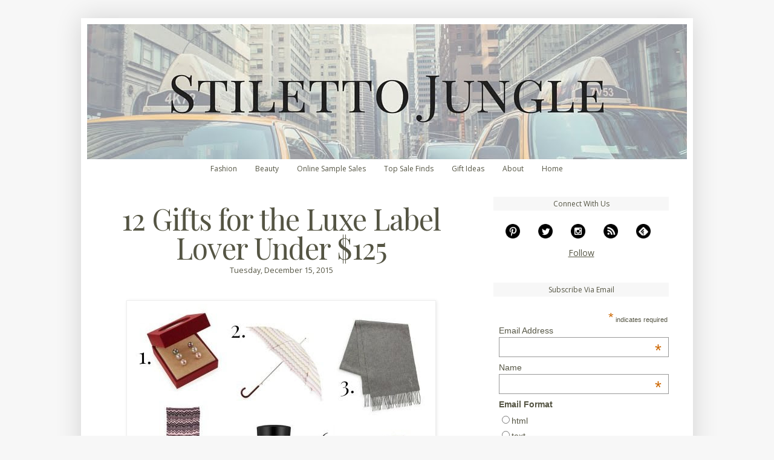

--- FILE ---
content_type: text/html; charset=UTF-8
request_url: https://www.stilettojungleblog.com/2015/12/12-gifts-for-luxe-label-lover-under-125.html
body_size: 20779
content:
<!DOCTYPE html>
<html class='v2' dir='ltr' xmlns='http://www.w3.org/1999/xhtml' xmlns:b='http://www.google.com/2005/gml/b' xmlns:data='http://www.google.com/2005/gml/data' xmlns:expr='http://www.google.com/2005/gml/expr'>
<head>
<link href='https://www.blogger.com/static/v1/widgets/335934321-css_bundle_v2.css' rel='stylesheet' type='text/css'/>
<link crossorigin='anonymous' href='https://fonts.gstatic.com/' rel='preconnect'/>
<link href='https://fonts.googleapis.com/css?family=Playfair+Display&display=swap' rel='stylesheet' type='text/css'/>
<meta content='ad43a0d88d03335966992071af7620c6' name='p:domain_verify'/>
<meta content='2pMUqhk2ub_iaMELFARo2dpwzxOY3EltKV2T5zX3B20' name='google-site-verification'/>
<link href='http://feeds.feedburner.com/StilettoJungle' rel='alternate' title='Stiletto Jungle Feed' type='application/atom+xml'/>
<!-- Facebook open graph -->
<meta content='12 Gifts for the Luxe Label Lover Under $125' property='og:title'/>
<meta content='article' property='og:type'/>
<meta content='https://www.stilettojungleblog.com/2015/12/12-gifts-for-luxe-label-lover-under-125.html' property='og:url'/>
<meta content='523028859' property='fb:admins'/>
<meta content='Stiletto Jungle' property='og:site_name'/>
<meta content='Find a dozen affordable designer label gift ideas, including where to buy online.' property='og:description'/>
<!-- End Facebook open graph -->
<!-- Twitter Card -->
<meta content='summary' name='twitter:card'/>
<meta content='@StilettoJungle' name='twitter:site'/>
<meta content='12 Gifts for the Luxe Label Lover Under $125' name='twitter:title'/>
<meta content='Find a dozen affordable designer label gift ideas, including where to buy online.' name='twitter:description'/>
<!-- End Twitter Card -->
<meta content='text/html; charset=utf-8' http-equiv='Content-Type'/>
<meta content='0fa37a13c7ffce7d' name='y_key'/>
<meta content='iB8eNbuhWfXh67jtQmkhnnSA/hOwD05cMFOsiDf+JXY=' name='verify-v1'/>
<meta content='widOFd5AYHjo2wqDQS2VqshM9DI'/>
<meta content='D2A7C29AE35D95C5040C72556589F3E1' name='msvalidate.01'/>
<meta content='IE=EmulateIE8' http-equiv='X-UA-Compatible'/>
<meta content='width=1100' name='viewport'/>
<meta content='text/html; charset=UTF-8' http-equiv='Content-Type'/>
<meta content='blogger' name='generator'/>
<link href='https://www.stilettojungleblog.com/favicon.ico' rel='icon' type='image/x-icon'/>
<link href='https://www.stilettojungleblog.com/2015/12/12-gifts-for-luxe-label-lover-under-125.html' rel='canonical'/>
<link rel="alternate" type="application/atom+xml" title="Stiletto Jungle - Atom" href="https://www.stilettojungleblog.com/feeds/posts/default" />
<link rel="alternate" type="application/rss+xml" title="Stiletto Jungle - RSS" href="https://www.stilettojungleblog.com/feeds/posts/default?alt=rss" />
<link rel="service.post" type="application/atom+xml" title="Stiletto Jungle - Atom" href="https://www.blogger.com/feeds/30766590/posts/default" />

<link rel="alternate" type="application/atom+xml" title="Stiletto Jungle - Atom" href="https://www.stilettojungleblog.com/feeds/4001603079314037529/comments/default" />
<!--Can't find substitution for tag [blog.ieCssRetrofitLinks]-->
<link href='http://i103.photobucket.com/albums/m135/StilettoJungle/Photos%202015/lCollage_zpsc4gnb82e.jpg' rel='image_src'/>
<meta content='Find a dozen affordable designer label gift ideas, including where to buy online.' name='description'/>
<meta content='https://www.stilettojungleblog.com/2015/12/12-gifts-for-luxe-label-lover-under-125.html' property='og:url'/>
<meta content='12 Gifts for the Luxe Label Lover Under $125' property='og:title'/>
<meta content='Find a dozen affordable designer label gift ideas, including where to buy online.' property='og:description'/>
<meta content='https://lh3.googleusercontent.com/blogger_img_proxy/AEn0k_toyzV4VwJcRPoQKJcIblFgsd7OMnn3qxhMfIiI1Nd-Isf85_vHIfLjDq4dwqXb6V1mmeFxF6pqFrkdfW9VfNDgJkKVLCMCUbRAOBg9edFaXFuxzbT1d2kFacI0DUaMN9Gt-ZUiVwW0i4cx08PPjfCx7RzH7MC3KB0nsXU4GiqgqQ=w1200-h630-p-k-no-nu' property='og:image'/>
<title>12 Gifts for the Luxe Label Lover Under $125 - Stiletto Jungle</title>
<!--<meta expr:content='data:blog.metaDescription' name='description'/>-->
<style type='text/css'>@font-face{font-family:'Open Sans';font-style:normal;font-weight:400;font-stretch:100%;font-display:swap;src:url(//fonts.gstatic.com/s/opensans/v44/memvYaGs126MiZpBA-UvWbX2vVnXBbObj2OVTSKmu0SC55K5gw.woff2)format('woff2');unicode-range:U+0460-052F,U+1C80-1C8A,U+20B4,U+2DE0-2DFF,U+A640-A69F,U+FE2E-FE2F;}@font-face{font-family:'Open Sans';font-style:normal;font-weight:400;font-stretch:100%;font-display:swap;src:url(//fonts.gstatic.com/s/opensans/v44/memvYaGs126MiZpBA-UvWbX2vVnXBbObj2OVTSumu0SC55K5gw.woff2)format('woff2');unicode-range:U+0301,U+0400-045F,U+0490-0491,U+04B0-04B1,U+2116;}@font-face{font-family:'Open Sans';font-style:normal;font-weight:400;font-stretch:100%;font-display:swap;src:url(//fonts.gstatic.com/s/opensans/v44/memvYaGs126MiZpBA-UvWbX2vVnXBbObj2OVTSOmu0SC55K5gw.woff2)format('woff2');unicode-range:U+1F00-1FFF;}@font-face{font-family:'Open Sans';font-style:normal;font-weight:400;font-stretch:100%;font-display:swap;src:url(//fonts.gstatic.com/s/opensans/v44/memvYaGs126MiZpBA-UvWbX2vVnXBbObj2OVTSymu0SC55K5gw.woff2)format('woff2');unicode-range:U+0370-0377,U+037A-037F,U+0384-038A,U+038C,U+038E-03A1,U+03A3-03FF;}@font-face{font-family:'Open Sans';font-style:normal;font-weight:400;font-stretch:100%;font-display:swap;src:url(//fonts.gstatic.com/s/opensans/v44/memvYaGs126MiZpBA-UvWbX2vVnXBbObj2OVTS2mu0SC55K5gw.woff2)format('woff2');unicode-range:U+0307-0308,U+0590-05FF,U+200C-2010,U+20AA,U+25CC,U+FB1D-FB4F;}@font-face{font-family:'Open Sans';font-style:normal;font-weight:400;font-stretch:100%;font-display:swap;src:url(//fonts.gstatic.com/s/opensans/v44/memvYaGs126MiZpBA-UvWbX2vVnXBbObj2OVTVOmu0SC55K5gw.woff2)format('woff2');unicode-range:U+0302-0303,U+0305,U+0307-0308,U+0310,U+0312,U+0315,U+031A,U+0326-0327,U+032C,U+032F-0330,U+0332-0333,U+0338,U+033A,U+0346,U+034D,U+0391-03A1,U+03A3-03A9,U+03B1-03C9,U+03D1,U+03D5-03D6,U+03F0-03F1,U+03F4-03F5,U+2016-2017,U+2034-2038,U+203C,U+2040,U+2043,U+2047,U+2050,U+2057,U+205F,U+2070-2071,U+2074-208E,U+2090-209C,U+20D0-20DC,U+20E1,U+20E5-20EF,U+2100-2112,U+2114-2115,U+2117-2121,U+2123-214F,U+2190,U+2192,U+2194-21AE,U+21B0-21E5,U+21F1-21F2,U+21F4-2211,U+2213-2214,U+2216-22FF,U+2308-230B,U+2310,U+2319,U+231C-2321,U+2336-237A,U+237C,U+2395,U+239B-23B7,U+23D0,U+23DC-23E1,U+2474-2475,U+25AF,U+25B3,U+25B7,U+25BD,U+25C1,U+25CA,U+25CC,U+25FB,U+266D-266F,U+27C0-27FF,U+2900-2AFF,U+2B0E-2B11,U+2B30-2B4C,U+2BFE,U+3030,U+FF5B,U+FF5D,U+1D400-1D7FF,U+1EE00-1EEFF;}@font-face{font-family:'Open Sans';font-style:normal;font-weight:400;font-stretch:100%;font-display:swap;src:url(//fonts.gstatic.com/s/opensans/v44/memvYaGs126MiZpBA-UvWbX2vVnXBbObj2OVTUGmu0SC55K5gw.woff2)format('woff2');unicode-range:U+0001-000C,U+000E-001F,U+007F-009F,U+20DD-20E0,U+20E2-20E4,U+2150-218F,U+2190,U+2192,U+2194-2199,U+21AF,U+21E6-21F0,U+21F3,U+2218-2219,U+2299,U+22C4-22C6,U+2300-243F,U+2440-244A,U+2460-24FF,U+25A0-27BF,U+2800-28FF,U+2921-2922,U+2981,U+29BF,U+29EB,U+2B00-2BFF,U+4DC0-4DFF,U+FFF9-FFFB,U+10140-1018E,U+10190-1019C,U+101A0,U+101D0-101FD,U+102E0-102FB,U+10E60-10E7E,U+1D2C0-1D2D3,U+1D2E0-1D37F,U+1F000-1F0FF,U+1F100-1F1AD,U+1F1E6-1F1FF,U+1F30D-1F30F,U+1F315,U+1F31C,U+1F31E,U+1F320-1F32C,U+1F336,U+1F378,U+1F37D,U+1F382,U+1F393-1F39F,U+1F3A7-1F3A8,U+1F3AC-1F3AF,U+1F3C2,U+1F3C4-1F3C6,U+1F3CA-1F3CE,U+1F3D4-1F3E0,U+1F3ED,U+1F3F1-1F3F3,U+1F3F5-1F3F7,U+1F408,U+1F415,U+1F41F,U+1F426,U+1F43F,U+1F441-1F442,U+1F444,U+1F446-1F449,U+1F44C-1F44E,U+1F453,U+1F46A,U+1F47D,U+1F4A3,U+1F4B0,U+1F4B3,U+1F4B9,U+1F4BB,U+1F4BF,U+1F4C8-1F4CB,U+1F4D6,U+1F4DA,U+1F4DF,U+1F4E3-1F4E6,U+1F4EA-1F4ED,U+1F4F7,U+1F4F9-1F4FB,U+1F4FD-1F4FE,U+1F503,U+1F507-1F50B,U+1F50D,U+1F512-1F513,U+1F53E-1F54A,U+1F54F-1F5FA,U+1F610,U+1F650-1F67F,U+1F687,U+1F68D,U+1F691,U+1F694,U+1F698,U+1F6AD,U+1F6B2,U+1F6B9-1F6BA,U+1F6BC,U+1F6C6-1F6CF,U+1F6D3-1F6D7,U+1F6E0-1F6EA,U+1F6F0-1F6F3,U+1F6F7-1F6FC,U+1F700-1F7FF,U+1F800-1F80B,U+1F810-1F847,U+1F850-1F859,U+1F860-1F887,U+1F890-1F8AD,U+1F8B0-1F8BB,U+1F8C0-1F8C1,U+1F900-1F90B,U+1F93B,U+1F946,U+1F984,U+1F996,U+1F9E9,U+1FA00-1FA6F,U+1FA70-1FA7C,U+1FA80-1FA89,U+1FA8F-1FAC6,U+1FACE-1FADC,U+1FADF-1FAE9,U+1FAF0-1FAF8,U+1FB00-1FBFF;}@font-face{font-family:'Open Sans';font-style:normal;font-weight:400;font-stretch:100%;font-display:swap;src:url(//fonts.gstatic.com/s/opensans/v44/memvYaGs126MiZpBA-UvWbX2vVnXBbObj2OVTSCmu0SC55K5gw.woff2)format('woff2');unicode-range:U+0102-0103,U+0110-0111,U+0128-0129,U+0168-0169,U+01A0-01A1,U+01AF-01B0,U+0300-0301,U+0303-0304,U+0308-0309,U+0323,U+0329,U+1EA0-1EF9,U+20AB;}@font-face{font-family:'Open Sans';font-style:normal;font-weight:400;font-stretch:100%;font-display:swap;src:url(//fonts.gstatic.com/s/opensans/v44/memvYaGs126MiZpBA-UvWbX2vVnXBbObj2OVTSGmu0SC55K5gw.woff2)format('woff2');unicode-range:U+0100-02BA,U+02BD-02C5,U+02C7-02CC,U+02CE-02D7,U+02DD-02FF,U+0304,U+0308,U+0329,U+1D00-1DBF,U+1E00-1E9F,U+1EF2-1EFF,U+2020,U+20A0-20AB,U+20AD-20C0,U+2113,U+2C60-2C7F,U+A720-A7FF;}@font-face{font-family:'Open Sans';font-style:normal;font-weight:400;font-stretch:100%;font-display:swap;src:url(//fonts.gstatic.com/s/opensans/v44/memvYaGs126MiZpBA-UvWbX2vVnXBbObj2OVTS-mu0SC55I.woff2)format('woff2');unicode-range:U+0000-00FF,U+0131,U+0152-0153,U+02BB-02BC,U+02C6,U+02DA,U+02DC,U+0304,U+0308,U+0329,U+2000-206F,U+20AC,U+2122,U+2191,U+2193,U+2212,U+2215,U+FEFF,U+FFFD;}@font-face{font-family:'Open Sans';font-style:normal;font-weight:700;font-stretch:100%;font-display:swap;src:url(//fonts.gstatic.com/s/opensans/v44/memvYaGs126MiZpBA-UvWbX2vVnXBbObj2OVTSKmu0SC55K5gw.woff2)format('woff2');unicode-range:U+0460-052F,U+1C80-1C8A,U+20B4,U+2DE0-2DFF,U+A640-A69F,U+FE2E-FE2F;}@font-face{font-family:'Open Sans';font-style:normal;font-weight:700;font-stretch:100%;font-display:swap;src:url(//fonts.gstatic.com/s/opensans/v44/memvYaGs126MiZpBA-UvWbX2vVnXBbObj2OVTSumu0SC55K5gw.woff2)format('woff2');unicode-range:U+0301,U+0400-045F,U+0490-0491,U+04B0-04B1,U+2116;}@font-face{font-family:'Open Sans';font-style:normal;font-weight:700;font-stretch:100%;font-display:swap;src:url(//fonts.gstatic.com/s/opensans/v44/memvYaGs126MiZpBA-UvWbX2vVnXBbObj2OVTSOmu0SC55K5gw.woff2)format('woff2');unicode-range:U+1F00-1FFF;}@font-face{font-family:'Open Sans';font-style:normal;font-weight:700;font-stretch:100%;font-display:swap;src:url(//fonts.gstatic.com/s/opensans/v44/memvYaGs126MiZpBA-UvWbX2vVnXBbObj2OVTSymu0SC55K5gw.woff2)format('woff2');unicode-range:U+0370-0377,U+037A-037F,U+0384-038A,U+038C,U+038E-03A1,U+03A3-03FF;}@font-face{font-family:'Open Sans';font-style:normal;font-weight:700;font-stretch:100%;font-display:swap;src:url(//fonts.gstatic.com/s/opensans/v44/memvYaGs126MiZpBA-UvWbX2vVnXBbObj2OVTS2mu0SC55K5gw.woff2)format('woff2');unicode-range:U+0307-0308,U+0590-05FF,U+200C-2010,U+20AA,U+25CC,U+FB1D-FB4F;}@font-face{font-family:'Open Sans';font-style:normal;font-weight:700;font-stretch:100%;font-display:swap;src:url(//fonts.gstatic.com/s/opensans/v44/memvYaGs126MiZpBA-UvWbX2vVnXBbObj2OVTVOmu0SC55K5gw.woff2)format('woff2');unicode-range:U+0302-0303,U+0305,U+0307-0308,U+0310,U+0312,U+0315,U+031A,U+0326-0327,U+032C,U+032F-0330,U+0332-0333,U+0338,U+033A,U+0346,U+034D,U+0391-03A1,U+03A3-03A9,U+03B1-03C9,U+03D1,U+03D5-03D6,U+03F0-03F1,U+03F4-03F5,U+2016-2017,U+2034-2038,U+203C,U+2040,U+2043,U+2047,U+2050,U+2057,U+205F,U+2070-2071,U+2074-208E,U+2090-209C,U+20D0-20DC,U+20E1,U+20E5-20EF,U+2100-2112,U+2114-2115,U+2117-2121,U+2123-214F,U+2190,U+2192,U+2194-21AE,U+21B0-21E5,U+21F1-21F2,U+21F4-2211,U+2213-2214,U+2216-22FF,U+2308-230B,U+2310,U+2319,U+231C-2321,U+2336-237A,U+237C,U+2395,U+239B-23B7,U+23D0,U+23DC-23E1,U+2474-2475,U+25AF,U+25B3,U+25B7,U+25BD,U+25C1,U+25CA,U+25CC,U+25FB,U+266D-266F,U+27C0-27FF,U+2900-2AFF,U+2B0E-2B11,U+2B30-2B4C,U+2BFE,U+3030,U+FF5B,U+FF5D,U+1D400-1D7FF,U+1EE00-1EEFF;}@font-face{font-family:'Open Sans';font-style:normal;font-weight:700;font-stretch:100%;font-display:swap;src:url(//fonts.gstatic.com/s/opensans/v44/memvYaGs126MiZpBA-UvWbX2vVnXBbObj2OVTUGmu0SC55K5gw.woff2)format('woff2');unicode-range:U+0001-000C,U+000E-001F,U+007F-009F,U+20DD-20E0,U+20E2-20E4,U+2150-218F,U+2190,U+2192,U+2194-2199,U+21AF,U+21E6-21F0,U+21F3,U+2218-2219,U+2299,U+22C4-22C6,U+2300-243F,U+2440-244A,U+2460-24FF,U+25A0-27BF,U+2800-28FF,U+2921-2922,U+2981,U+29BF,U+29EB,U+2B00-2BFF,U+4DC0-4DFF,U+FFF9-FFFB,U+10140-1018E,U+10190-1019C,U+101A0,U+101D0-101FD,U+102E0-102FB,U+10E60-10E7E,U+1D2C0-1D2D3,U+1D2E0-1D37F,U+1F000-1F0FF,U+1F100-1F1AD,U+1F1E6-1F1FF,U+1F30D-1F30F,U+1F315,U+1F31C,U+1F31E,U+1F320-1F32C,U+1F336,U+1F378,U+1F37D,U+1F382,U+1F393-1F39F,U+1F3A7-1F3A8,U+1F3AC-1F3AF,U+1F3C2,U+1F3C4-1F3C6,U+1F3CA-1F3CE,U+1F3D4-1F3E0,U+1F3ED,U+1F3F1-1F3F3,U+1F3F5-1F3F7,U+1F408,U+1F415,U+1F41F,U+1F426,U+1F43F,U+1F441-1F442,U+1F444,U+1F446-1F449,U+1F44C-1F44E,U+1F453,U+1F46A,U+1F47D,U+1F4A3,U+1F4B0,U+1F4B3,U+1F4B9,U+1F4BB,U+1F4BF,U+1F4C8-1F4CB,U+1F4D6,U+1F4DA,U+1F4DF,U+1F4E3-1F4E6,U+1F4EA-1F4ED,U+1F4F7,U+1F4F9-1F4FB,U+1F4FD-1F4FE,U+1F503,U+1F507-1F50B,U+1F50D,U+1F512-1F513,U+1F53E-1F54A,U+1F54F-1F5FA,U+1F610,U+1F650-1F67F,U+1F687,U+1F68D,U+1F691,U+1F694,U+1F698,U+1F6AD,U+1F6B2,U+1F6B9-1F6BA,U+1F6BC,U+1F6C6-1F6CF,U+1F6D3-1F6D7,U+1F6E0-1F6EA,U+1F6F0-1F6F3,U+1F6F7-1F6FC,U+1F700-1F7FF,U+1F800-1F80B,U+1F810-1F847,U+1F850-1F859,U+1F860-1F887,U+1F890-1F8AD,U+1F8B0-1F8BB,U+1F8C0-1F8C1,U+1F900-1F90B,U+1F93B,U+1F946,U+1F984,U+1F996,U+1F9E9,U+1FA00-1FA6F,U+1FA70-1FA7C,U+1FA80-1FA89,U+1FA8F-1FAC6,U+1FACE-1FADC,U+1FADF-1FAE9,U+1FAF0-1FAF8,U+1FB00-1FBFF;}@font-face{font-family:'Open Sans';font-style:normal;font-weight:700;font-stretch:100%;font-display:swap;src:url(//fonts.gstatic.com/s/opensans/v44/memvYaGs126MiZpBA-UvWbX2vVnXBbObj2OVTSCmu0SC55K5gw.woff2)format('woff2');unicode-range:U+0102-0103,U+0110-0111,U+0128-0129,U+0168-0169,U+01A0-01A1,U+01AF-01B0,U+0300-0301,U+0303-0304,U+0308-0309,U+0323,U+0329,U+1EA0-1EF9,U+20AB;}@font-face{font-family:'Open Sans';font-style:normal;font-weight:700;font-stretch:100%;font-display:swap;src:url(//fonts.gstatic.com/s/opensans/v44/memvYaGs126MiZpBA-UvWbX2vVnXBbObj2OVTSGmu0SC55K5gw.woff2)format('woff2');unicode-range:U+0100-02BA,U+02BD-02C5,U+02C7-02CC,U+02CE-02D7,U+02DD-02FF,U+0304,U+0308,U+0329,U+1D00-1DBF,U+1E00-1E9F,U+1EF2-1EFF,U+2020,U+20A0-20AB,U+20AD-20C0,U+2113,U+2C60-2C7F,U+A720-A7FF;}@font-face{font-family:'Open Sans';font-style:normal;font-weight:700;font-stretch:100%;font-display:swap;src:url(//fonts.gstatic.com/s/opensans/v44/memvYaGs126MiZpBA-UvWbX2vVnXBbObj2OVTS-mu0SC55I.woff2)format('woff2');unicode-range:U+0000-00FF,U+0131,U+0152-0153,U+02BB-02BC,U+02C6,U+02DA,U+02DC,U+0304,U+0308,U+0329,U+2000-206F,U+20AC,U+2122,U+2191,U+2193,U+2212,U+2215,U+FEFF,U+FFFD;}</style>
<style id='page-skin-1' type='text/css'><!--
/*
-----------------------------------------------
Blogger Template Style
Name:     Simple
Designer: Josh Peterson
URL:      www.noaesthetic.com
----------------------------------------------- */
/* Variable definitions
====================
<Variable name="keycolor" description="Main Color" type="color" default="#66bbdd"/>
<Group description="Page Text" selector="body">
<Variable name="body.font" description="Font" type="font"
default="normal normal 12px Arial, Tahoma, Helvetica, FreeSans, sans-serif"/>
<Variable name="body.text.color" description="Text Color" type="color" default="#222222"/>
</Group>
<Group description="Backgrounds" selector=".body-fauxcolumns-outer">
<Variable name="body.background.color" description="Outer Background" type="color" default="#66bbdd"/>
<Variable name="content.background.color" description="Main Background" type="color" default="#ffffff"/>
<Variable name="header.background.color" description="Header Background" type="color" default="transparent"/>
</Group>
<Group description="Links" selector=".main-outer">
<Variable name="link.color" description="Link Color" type="color" default="#2288bb"/>
<Variable name="link.visited.color" description="Visited Color" type="color" default="#888888"/>
<Variable name="link.hover.color" description="Hover Color" type="color" default="#33aaff"/>
</Group>
<Group description="Blog Title" selector=".header h1">
<Variable name="header.font" description="Font" type="font"
default="normal normal 60px Arial, Tahoma, Helvetica, FreeSans, sans-serif"/>
<Variable name="header.text.color" description="Title Color" type="color" default="#3399bb" />
</Group>
<Group description="Blog Description" selector=".header .description">
<Variable name="description.text.color" description="Description Color" type="color"
default="#777777" />
</Group>
<Group description="Tabs Text" selector=".tabs-inner .widget li a">
<Variable name="tabs.font" description="Font" type="font"
default="normal normal 14px Arial, Tahoma, Helvetica, FreeSans, sans-serif"/>
<Variable name="tabs.text.color" description="Text Color" type="color" default="#999999"/>
<Variable name="tabs.selected.text.color" description="Selected Color" type="color" default="#000000"/>
</Group>
<Group description="Tabs Background" selector=".tabs-outer .PageList">
<Variable name="tabs.background.color" description="Background Color" type="color" default="#f5f5f5"/>
<Variable name="tabs.selected.background.color" description="Selected Color" type="color" default="#eeeeee"/>
</Group>
<Group description="Post Title" selector="h3.post-title, .comments h4">
<Variable name="post.title.font" description="Font" type="font"
default="normal normal 22px Arial, Tahoma, Helvetica, FreeSans, sans-serif"/>
</Group>
<Group description="Date Header" selector=".date-header">
<Variable name="date.header.color" description="Text Color" type="color"
default="#555544"/>
<Variable name="date.header.background.color" description="Background Color" type="color"
default="transparent"/>
</Group>
<Group description="Post Footer" selector=".post-footer">
<Variable name="post.footer.text.color" description="Text Color" type="color" default="#666666"/>
<Variable name="post.footer.background.color" description="Background Color" type="color"
default="#f9f9f9"/>
<Variable name="post.footer.border.color" description="Shadow Color" type="color" default="#eeeeee"/>
</Group>
<Group description="Gadgets" selector="h2">
<Variable name="widget.title.font" description="Title Font" type="font"
default="normal bold 11px Arial, Tahoma, Helvetica, FreeSans, sans-serif"/>
<Variable name="widget.title.text.color" description="Title Color" type="color" default="#000000"/>
<Variable name="widget.alternate.text.color" description="Alternate Color" type="color" default="#999999"/>
</Group>
<Group description="Images" selector=".main-inner">
<Variable name="image.background.color" description="Background Color" type="color" default="#ffffff"/>
<Variable name="image.border.color" description="Border Color" type="color" default="#eeeeee"/>
<Variable name="image.text.color" description="Caption Text Color" type="color" default="#555544"/>
</Group>
<Group description="Accents" selector=".content-inner">
<Variable name="body.rule.color" description="Separator Line Color" type="color" default="#eeeeee"/>
<Variable name="tabs.border.color" description="Tabs Border Color" type="color" default="transparent"/>
</Group>
<Variable name="body.background" description="Body Background" type="background"
color="#f7f7f7" default="$(color) none repeat scroll top left"/>
<Variable name="body.background.override" description="Body Background Override" type="string" default=""/>
<Variable name="body.background.gradient.cap" description="Body Gradient Cap" type="url"
default="url(http://www.blogblog.com/1kt/simple/gradients_light.png)"/>
<Variable name="body.background.gradient.tile" description="Body Gradient Tile" type="url"
default="url(http://www.blogblog.com/1kt/simple/body_gradient_tile_light.png)"/>
<Variable name="content.background.color.selector" description="Content Background Color Selector" type="string" default=".content-inner"/>
<Variable name="content.padding" description="Content Padding" type="length" default="10px"/>
<Variable name="content.padding.horizontal" description="Content Horizontal Padding" type="length" default="10px"/>
<Variable name="content.shadow.spread" description="Content Shadow Spread" type="length" default="40px"/>
<Variable name="content.shadow.spread.webkit" description="Content Shadow Spread (WebKit)" type="length" default="5px"/>
<Variable name="content.shadow.spread.ie" description="Content Shadow Spread (IE)" type="length" default="10px"/>
<Variable name="main.border.width" description="Main Border Width" type="length" default="0"/>
<Variable name="header.background.gradient" description="Header Gradient" type="url" default="none"/>
<Variable name="header.shadow.offset.left" description="Header Shadow Offset Left" type="length" default="-1px"/>
<Variable name="header.shadow.offset.top" description="Header Shadow Offset Top" type="length" default="-1px"/>
<Variable name="header.shadow.spread" description="Header Shadow Spread" type="length" default="1px"/>
<Variable name="header.padding" description="Header Padding" type="length" default="30px"/>
<Variable name="header.border.size" description="Header Border Size" type="length" default="1px"/>
<Variable name="header.bottom.border.size" description="Header Bottom Border Size" type="length" default="0"/>
<Variable name="header.border.horizontalsize" description="Header Horizontal Border Size" type="length" default="0"/>
<Variable name="description.text.size" description="Description Text Size" type="string" default="140%"/>
<Variable name="tabs.margin.top" description="Tabs Margin Top" type="length" default="0" />
<Variable name="tabs.margin.side" description="Tabs Side Margin" type="length" default="30px" />
<Variable name="tabs.background.gradient" description="Tabs Background Gradient" type="url"
default="url(http://www.blogblog.com/1kt/simple/gradients_light.png)"/>
<Variable name="tabs.border.width" description="Tabs Border Width" type="length" default="1px"/>
<Variable name="tabs.bevel.border.width" description="Tabs Bevel Border Width" type="length" default="1px"/>
<Variable name="date.header.padding" description="Date Header Padding" type="string" default="inherit"/>
<Variable name="date.header.letterspacing" description="Date Header Letter Spacing" type="string" default="inherit"/>
<Variable name="date.header.margin" description="Date Header Margin" type="string" default="inherit"/>
<Variable name="post.margin.bottom" description="Post Bottom Margin" type="length" default="25px"/>
<Variable name="image.border.small.size" description="Image Border Small Size" type="length" default="2px"/>
<Variable name="image.border.large.size" description="Image Border Large Size" type="length" default="5px"/>
<Variable name="page.width.selector" description="Page Width Selector" type="string" default=".region-inner"/>
<Variable name="page.width" description="Page Width" type="string" default="auto"/>
<Variable name="main.section.margin" description="Main Section Margin" type="length" default="15px"/>
<Variable name="main.padding" description="Main Padding" type="length" default="15px"/>
<Variable name="main.padding.top" description="Main Padding Top" type="length" default="30px"/>
<Variable name="main.padding.bottom" description="Main Padding Bottom" type="length" default="30px"/>
<Variable name="paging.background"
color="#ffffff"
description="Background of blog paging area" type="background"
default="transparent none no-repeat scroll top center"/>
<Variable name="footer.bevel" description="Bevel border length of footer" type="length" default="0"/>
<Variable name="mobile.background.overlay" description="Mobile Background Overlay" type="string"
default="transparent none repeat scroll top left"/>
<Variable name="mobile.background.size" description="Mobile Background Size" type="string" default="auto"/>
<Variable name="mobile.button.color" description="Mobile Button Color" type="color" default="#ffffff" />
<Variable name="startSide" description="Side where text starts in blog language" type="automatic" default="left"/>
<Variable name="endSide" description="Side where text ends in blog language" type="automatic" default="right"/>
*/
/* Content
----------------------------------------------- */
body {
font: normal normal 14px Open Sans;
color: #555544;
background: #f7f7f7 none repeat scroll top left;
padding: 0 40px 40px 40px;
}
html body .region-inner {
min-width: 0;
max-width: 100%;
width: auto;
}
a:link {
text-decoration:none;
color: #555544;
}
a:visited {
text-decoration:none;
color: #555544;
}
a:hover {
text-decoration:underline;
color: #88bb22;
}
.body-fauxcolumn-outer .fauxcolumn-inner {
background: transparent none repeat scroll top left;
_background-image: none;
}
.body-fauxcolumn-outer .cap-top {
position: absolute;
z-index: 1;
height: 400px;
background: #f7f7f7 none repeat scroll top left;
}
.body-fauxcolumn-outer .cap-top .cap-left {
width: 100%;
background: transparent none repeat-x scroll top left;
_background-image: none;
}
.content-outer {
-moz-box-shadow: 0 0 40px rgba(0, 0, 0, .15);
-webkit-box-shadow: 0 0 5px rgba(0, 0, 0, .15);
-goog-ms-box-shadow: 0 0 10px #333333;
box-shadow: 0 0 40px rgba(0, 0, 0, .15);
margin-bottom: 1px;
}
.content-inner {
padding: 10px 10px;
}
.content-inner {
background-color: #ffffff;
}
/* Header
----------------------------------------------- */
.header-outer {
background: #ffffff url(//www.blogblog.com/1kt/simple/gradients_light.png) repeat-x scroll 0 -400px;
_background-image: none;
}
.Header h1 {
font: normal normal 60px Arial, Tahoma, Helvetica, FreeSans, sans-serif;
color: #ffffff;
text-shadow: 1px 2px 3px rgba(0, 0, 0, .2);
}
.Header h1 a {
color: #ffffff;
}
.Header .description {
font-size: 140%;
color: #ffffff;
}
.header-inner .Header .titlewrapper {
padding: 22px 30px;
}
.header-inner .Header .descriptionwrapper {
padding: 0 30px;
}
/* Tabs
----------------------------------------------- */
.tabs-inner .section:first-child {
border-top: 0 solid transparent;
}
.tabs-inner .section:first-child ul {
margin-top: -0;
border-top: 0 solid transparent;
border-left: 0 solid transparent;
border-right: 0 solid transparent;
}
.tabs-inner .widget ul {
background: #ffffff url(//www.blogblog.com/1kt/simple/gradients_light.png) repeat-x scroll 0 -800px;
_background-image: none;
border-bottom: 1px solid transparent;
margin-top: 0;
margin-left: -30px;
margin-right: -30px;
}
.tabs-inner .widget li a {
display: inline-block;
padding: .6em 1em;
font: normal bold 12px Open Sans;
color: #555544;
border-left: 1px solid #ffffff;
border-right: 1px solid transparent;
}
.tabs-inner .widget li:first-child a {
border-left: none;
}
.tabs-inner .widget li.selected a, .tabs-inner .widget li a:hover {
color: #669922;
background-color: #ffffff;
text-decoration: none;
}
/* Columns
----------------------------------------------- */
.main-outer {
border-top: 0 solid transparent;
}
.fauxcolumn-left-outer .fauxcolumn-inner {
border-right: 1px solid transparent;
}
.fauxcolumn-right-outer .fauxcolumn-inner {
border-left: 1px solid transparent;
}
/* Headings
----------------------------------------------- */
h2 {
margin: 0 0 1em 0;
font: normal bold 12px Open Sans;
color: #555544;
text-transform: uppercase;
}
/* Widgets
----------------------------------------------- */
.widget .zippy {
color: #999999;
text-shadow: 2px 2px 1px rgba(0, 0, 0, .1);
}
.widget .popular-posts ul {
list-style: none;
}
/* Posts
----------------------------------------------- */
.date-header span {
background-color: transparent;
color: #555544;
padding: inherit;
letter-spacing: inherit;
margin: inherit;
}
.main-inner {
padding-top: 30px;
padding-bottom: 30px;
}
.main-inner .column-center-inner {
padding: 0 15px;
}
.main-inner .column-center-inner .section {
margin: 0 15px;
}
.post {
margin: 0 0 25px 0;
}
h3.post-title, .comments h4 {
font: normal normal 28px Verdana, Geneva, sans-serif;
margin: .75em 0 0;
}
.post-body {
font-size: 110%;
line-height: 1.4;
position: relative;
}
.post-body img, .post-body .tr-caption-container, .Profile img, .Image img,
.BlogList .item-thumbnail img {
padding: 2px;
background: #ffffff;
border: 1px solid #eeeeee;
-moz-box-shadow: 1px 1px 5px rgba(0, 0, 0, .1);
-webkit-box-shadow: 1px 1px 5px rgba(0, 0, 0, .1);
box-shadow: 1px 1px 5px rgba(0, 0, 0, .1);
}
.post-body img, .post-body .tr-caption-container {
padding: 5px;
}
.post-body .tr-caption-container {
color: #555544;
}
.post-body .tr-caption-container img {
padding: 0;
background: transparent;
border: none;
-moz-box-shadow: 0 0 0 rgba(0, 0, 0, .1);
-webkit-box-shadow: 0 0 0 rgba(0, 0, 0, .1);
box-shadow: 0 0 0 rgba(0, 0, 0, .1);
}
.post-header {
margin: 0 0 1.5em;
line-height: 1.6;
font-size: 90%;
}
.post-footer {
margin: 20px -2px 0;
padding: 5px 10px;
color: #555544;
background-color: #ffffff;
border-bottom: 1px solid transparent;
line-height: 1.6;
font-size: 90%;
}
#comments .comment-author {
padding-top: 1.5em;
border-top: 1px solid transparent;
background-position: 0 1.5em;
}
#comments .comment-author:first-child {
padding-top: 0;
border-top: none;
}
.avatar-image-container {
margin: .2em 0 0;
}
#comments .avatar-image-container img {
border: 1px solid #eeeeee;
}
/* Comments
----------------------------------------------- */
.comments .comments-content .blog-author,
.comments .comments-content .blog-author a {
border-bottom: 1px solid #555544;
}
.comments .comments-content .loadmore a {
border-top: 1px solid #999999;
border-bottom: 1px solid #999999;
}
.comments .comment-thread.inline-thread {
background-color: #ffffff;
}
.comments .continue {
border-top: 2px solid #999999;
}
/* Accents
---------------------------------------------- */
.section-columns td.columns-cell {
border-left: 1px solid transparent;
}
.blog-pager {
background: transparent none no-repeat scroll top center;
}
.blog-pager-older-link, .home-link,
.blog-pager-newer-link {
background-color: #ffffff;
padding: 5px;
}
.footer-outer {
border-top: 0 dashed #bbbbbb;
}
/* Mobile
----------------------------------------------- */
body.mobile  {
background-size: auto;
}
.mobile .body-fauxcolumn-outer {
background: transparent none repeat scroll top left;
}
.mobile .body-fauxcolumn-outer .cap-top {
background-size: 100% auto;
}
.mobile .content-outer {
-webkit-box-shadow: 0 0 3px rgba(0, 0, 0, .15);
box-shadow: 0 0 3px rgba(0, 0, 0, .15);
padding: 0 40px;
}
body.mobile .AdSense {
margin: 0 -40px;
}
.mobile .tabs-inner .widget ul {
margin-left: 0;
margin-right: 0;
}
.mobile .post {
margin: 0;
}
.mobile .main-inner .column-center-inner .section {
margin: 0;
}
.mobile .date-header span {
padding: 0.1em 10px;
margin: 0 -10px;
}
.mobile h3.post-title {
margin: 0;
}
.mobile .blog-pager {
background: transparent none no-repeat scroll top center;
}
.mobile .footer-outer {
border-top: none;
}
.mobile .main-inner, .mobile .footer-inner {
background-color: #ffffff;
}
.mobile-index-contents {
color: #555544;
}
.mobile-link-button {
background-color: #555544;
}
.mobile-link-button a:link, .mobile-link-button a:visited {
color: #ffffff;
}
.mobile .tabs-inner .section:first-child {
border-top: none;
}
.mobile .tabs-inner .PageList .widget-content {
background-color: #ffffff;
color: #669922;
border-top: 1px solid transparent;
border-bottom: 1px solid transparent;
}
.mobile .tabs-inner .PageList .widget-content .pagelist-arrow {
border-left: 1px solid transparent;
}
h1.post-title, .post h1 #Blog1 h1, #Blog2 h1 {
border-bottom:0px Dotted #000000;
border-top:0px Dotted #000000;
margin:.25em 0 0;
padding:0 0 4px;
font-size:28px;
font-weight:normal;
line-height:1.4em;
color:#555544;}
div.feedbox a {
font-weight: normal;
font: font: small tahoma, "Bitstream Vera Sans", "Trebuchet MS", "Lucida Grande", lucida, helvetica, sans-serif;
color: #555544;
}
div.feedbox a:hover {
text-decoration : underline;
color: #8b2;
background: transparent;
}
.flt-wdt{
position:fixed;
right:10px;
top:40%;
}
.flt-wdt img{
float:right;
clear:right;
margin:5px;
-webkit-transition: all .2s ease-in-out;
-moz-transition: all .2s ease-in-out;
-o-transition: all .2s ease-in-out;
transition: all .2s ease-in-out;
}
.flt-wdt img:hover{
-moz-transform: scale(1.2) rotate(6deg);
-webkit-transform: scale(1.2) rotate(6deg);
-o-transform: scale(1.2) rotate(6deg);
-ms-transform: scale(1.2) rotate(6deg);
transform: scale(1.2) rotate(6deg);
}
.wordnikoverride div.summary {
display:none !important;}
a:link {
text-decoration: underline;}
div.jump-link a:link {
background: #555544;
display: block;
padding: 3px;
text-align: center;
color: #ffffff;
text-decoration: none;}
div.jump-link a:visited {
color: #ffffff;}
h1.post-title a:link {
font-weight:normal;
text-decoration: none;}
h1.post-title {
font-family: 'Playfair Display', serif;
font-size: 48px;
line-height: 1;
letter-spacing: -1px;
text-align: center;}
.mobile h1.post-title {
font-family: 'Playfair Display', serif;
font-size: 160%;
line-height: 1;
letter-spacing: -1px;
text-align: center;
margin-top: .5em;
margin-bottom: .5em;
width: 100%;}
.mobile .post-body {
font-family: 'Open Sans', Verdana, Helvetica, sans-serif;
font-size: 100%;
line-height: 1.3;
position: relative;}
div.post-header a:link {
font-weight:normal;
text-decoration: none;}
div.post-header {
text-align: center;}
span.post-labels a:link {
font-weight:normal;}
a:link {
}
hr {
background: #eeeeee;
clear: both;
float: none;
width: 100%;
height: 2px;
margin: 0 0 1.4em;
border: none;}
h2 {
background: #f7f7f7;
padding: 3px;
text-align: center;
font-weight: normal;
text-transform: capitalize;}
.PageList {
text-align:center !important;}
.PageList li {
display:inline !important;
float:none !important;}
.tabs-inner .widget li a {
font-weight: normal;
text-decoration: none;}
body {
-webkit-font-smoothing: antialiased;}
.mobile .content .content-outer {
min-width: 0;
max-width: none;
padding: 0;}
.mobile .post-footer {
background-color: #eeeeee;
font-family: 'Open Sans', Verdana, Helvetica, sans-serif}
.mobile .post-footer a:link {
text-decoration: none;}
.mobile #blog-pager-home-link a:link {
text-decoration: none;}
.mobile #blog-pager-older-link a:link {
text-decoration: none;}
.mobile #blog-pager-newer-link a:link {
text-decoration: none;}
.mobile .mobile-index-contents a:link {
text-decoration: none;}
.mobile .tabs-inner .PageList .widget-content {
background-color: #eeeeee;
color: #555544;
font-family: 'Open Sans', Verdana, Helvetica, sans-serif;}
.mobile h3.mobile-index-title.entry-title {
font-family: 'Playfair Display', serif;
font-size: 150%;
line-height: 1;
letter-spacing: -1px;}
.mobile .mobile-post-outer a:link {
text-decoration: none;}
.mobile .mobile-desktop-link {
font-family: 'Open Sans', Verdana, Helvetica, sans-serif;}
.mobile #Attribution1 {
font-family: 'Open Sans', Verdana, Helvetica, sans-serif;}
.mobile h2.title {
font-family: 'Open Sans', Verdana, Helvetica, sans-serif;}
--></style>
<style id='template-skin-1' type='text/css'><!--
body {
min-width: 1012px;
}
.content-outer, .content-fauxcolumn-outer, .region-inner {
min-width: 1012px;
max-width: 1012px;
_width: 1012px;
}
.main-inner .columns {
padding-left: 0px;
padding-right: 350px;
}
.main-inner .fauxcolumn-center-outer {
left: 0px;
right: 350px;
/* IE6 does not respect left and right together */
_width: expression(this.parentNode.offsetWidth -
parseInt("0px") -
parseInt("350px") + 'px');
}
.main-inner .fauxcolumn-left-outer {
width: 0px;
}
.main-inner .fauxcolumn-right-outer {
width: 350px;
}
.main-inner .column-left-outer {
width: 0px;
right: 100%;
margin-left: -0px;
}
.main-inner .column-right-outer {
width: 350px;
margin-right: -350px;
}
#layout {
min-width: 0;
}
#layout .content-outer {
min-width: 0;
width: 800px;
}
#layout .region-inner {
min-width: 0;
width: auto;
}
--></style>
<!--GoogleAnalytics <script type='text/javascript'> var _gaq = _gaq || []; _gaq.push([&#39;_setAccount&#39;, &#39;UA-2613974-1&#39;]); _gaq.push([&#39;_trackPageview&#39;]); (function() { var ga = document.createElement(&#39;script&#39;); ga.type = &#39;text/javascript&#39;; ga.async = true; ga.src = (&#39;https:&#39; == document.location.protocol ? &#39;https://ssl&#39; : &#39;http://www&#39;) + &#39;.google-analytics.com/ga.js&#39;; var s = document.getElementsByTagName(&#39;script&#39;)[0]; s.parentNode.insertBefore(ga, s); })(); </script> -->
<!--Share This-->
<script type='text/javascript'>var switchTo5x=true;</script>
<script async='async' src='https://ws.sharethis.com/button/buttons.js' type='text/javascript'></script>
<script type='text/javascript'>stLight.options({publisher: "f66ac703-a1bc-4877-826e-f35b0d383ef4", doNotHash: false, doNotCopy: false, hashAddressBar: false, onhover: false});</script>
<!--End Share This-->
<link href='https://www.blogger.com/dyn-css/authorization.css?targetBlogID=30766590&amp;zx=848a550a-43e7-4167-8fe4-2dde399f3098' media='none' onload='if(media!=&#39;all&#39;)media=&#39;all&#39;' rel='stylesheet'/><noscript><link href='https://www.blogger.com/dyn-css/authorization.css?targetBlogID=30766590&amp;zx=848a550a-43e7-4167-8fe4-2dde399f3098' rel='stylesheet'/></noscript>
<meta name='google-adsense-platform-account' content='ca-host-pub-1556223355139109'/>
<meta name='google-adsense-platform-domain' content='blogspot.com'/>

</head>
<body class='loading'>
<div class='navbar no-items section' id='navbar'>
</div>
<div class='body-fauxcolumns'>
<div class='fauxcolumn-outer body-fauxcolumn-outer'>
<div class='cap-top'>
<div class='cap-left'></div>
<div class='cap-right'></div>
</div>
<div class='fauxborder-left'>
<div class='fauxborder-right'></div>
<div class='fauxcolumn-inner'>
</div>
</div>
<div class='cap-bottom'>
<div class='cap-left'></div>
<div class='cap-right'></div>
</div>
</div>
</div>
<div class='content'>
<div class='content-fauxcolumns'>
<div class='fauxcolumn-outer content-fauxcolumn-outer'>
<div class='cap-top'>
<div class='cap-left'></div>
<div class='cap-right'></div>
</div>
<div class='fauxborder-left'>
<div class='fauxborder-right'></div>
<div class='fauxcolumn-inner'>
</div>
</div>
<div class='cap-bottom'>
<div class='cap-left'></div>
<div class='cap-right'></div>
</div>
</div>
</div>
<div class='content-outer'>
<div class='content-cap-top cap-top'>
<div class='cap-left'></div>
<div class='cap-right'></div>
</div>
<div class='fauxborder-left content-fauxborder-left'>
<div class='fauxborder-right content-fauxborder-right'></div>
<div class='content-inner'>
<header>
<div class='header-outer'>
<div class='header-cap-top cap-top'>
<div class='cap-left'></div>
<div class='cap-right'></div>
</div>
<div class='fauxborder-left header-fauxborder-left'>
<div class='fauxborder-right header-fauxborder-right'></div>
<div class='region-inner header-inner'>
<div class='header section' id='header'><div class='widget Header' data-version='1' id='Header1'>
<div align='center' id='header-inner'>
<a href='https://www.stilettojungleblog.com/' style='display: block'>
<img alt='Stiletto Jungle' height='223px; ' id='Header1_headerimg' src='https://blogger.googleusercontent.com/img/b/R29vZ2xl/AVvXsEg0Nex22nOgSj58suQP7GqDOe2NG0qvbonxBAmSpzeDNf1QkbCUWKHXI856FBoGCk73ZPeamoY6oOhYXRjoYWIt5P3DmFGMtYJnmCv_yCuPM6kjPb4ASMQULE6X_XeAIsQVM1x8eA/s1600-r/stiletto+jungle+new+1.jpg' style='display: block' width='992px; '/>
</a>
</div>
</div></div>
</div>
</div>
<div class='header-cap-bottom cap-bottom'>
<div class='cap-left'></div>
<div class='cap-right'></div>
</div>
</div>
</header>
<div class='tabs-outer'>
<div class='tabs-cap-top cap-top'>
<div class='cap-left'></div>
<div class='cap-right'></div>
</div>
<div class='fauxborder-left tabs-fauxborder-left'>
<div class='fauxborder-right tabs-fauxborder-right'></div>
<div class='region-inner tabs-inner'>
<div class='tabs section' id='crosscol'><div class='widget PageList' data-version='1' id='PageList1'>
<div class='widget-content'>
<ul>
<li>
<a href='http://www.stilettojungleblog.com/search/label/fashion'>Fashion</a>
</li>
<li>
<a href='http://www.stilettojungleblog.com/search/label/beauty'>Beauty</a>
</li>
<li>
<a href='https://www.stilettojungleblog.com/p/online-sample-sales.html'>Online Sample Sales</a>
</li>
<li>
<a href='https://www.stilettojungleblog.com/search/label/Online%20Deal'>Top Sale Finds</a>
</li>
<li>
<a href='http://www.stilettojungleblog.com/search/label/gifts'>Gift Ideas</a>
</li>
<li>
<a href='http://thestilettojungle.com/about.aspx'>About</a>
</li>
<li>
<a href='https://www.stilettojungleblog.com/'>Home</a>
</li>
</ul>
<div class='clear'></div>
</div>
</div></div>
<div class='tabs no-items section' id='crosscol-overflow'></div>
</div>
</div>
<div class='tabs-cap-bottom cap-bottom'>
<div class='cap-left'></div>
<div class='cap-right'></div>
</div>
</div>
<div class='main-outer'>
<div class='main-cap-top cap-top'>
<div class='cap-left'></div>
<div class='cap-right'></div>
</div>
<div class='fauxborder-left main-fauxborder-left'>
<div class='fauxborder-right main-fauxborder-right'></div>
<div class='region-inner main-inner'>
<div class='columns fauxcolumns'>
<div class='fauxcolumn-outer fauxcolumn-center-outer'>
<div class='cap-top'>
<div class='cap-left'></div>
<div class='cap-right'></div>
</div>
<div class='fauxborder-left'>
<div class='fauxborder-right'></div>
<div class='fauxcolumn-inner'>
</div>
</div>
<div class='cap-bottom'>
<div class='cap-left'></div>
<div class='cap-right'></div>
</div>
</div>
<div class='fauxcolumn-outer fauxcolumn-left-outer'>
<div class='cap-top'>
<div class='cap-left'></div>
<div class='cap-right'></div>
</div>
<div class='fauxborder-left'>
<div class='fauxborder-right'></div>
<div class='fauxcolumn-inner'>
</div>
</div>
<div class='cap-bottom'>
<div class='cap-left'></div>
<div class='cap-right'></div>
</div>
</div>
<div class='fauxcolumn-outer fauxcolumn-right-outer'>
<div class='cap-top'>
<div class='cap-left'></div>
<div class='cap-right'></div>
</div>
<div class='fauxborder-left'>
<div class='fauxborder-right'></div>
<div class='fauxcolumn-inner'>
</div>
</div>
<div class='cap-bottom'>
<div class='cap-left'></div>
<div class='cap-right'></div>
</div>
</div>
<!-- corrects IE6 width calculation -->
<div class='columns-inner'>
<div class='column-center-outer'>
<div class='column-center-inner'>
<div class='main section' id='main'><div class='widget Blog' data-version='1' id='Blog1'>
<div class='blog-posts hfeed'>

          <div class="date-outer">
        

          <div class="date-posts">
        
<div class='post-outer'>
<div class='post hentry'>
<a name='4001603079314037529'></a>
<h1 class='post-title entry-title'>
12 Gifts for the Luxe Label Lover Under $125
</h1>
<div class='post-header'>
<div class='post-header-line-1'></div>
Tuesday, December 15, 2015
<br/>
<br/>
</div>
<div class='post-body entry-content' id='post-body-4001603079314037529'>
<div align="center"><img alt="Affordable Designer Gift Ideas for Women" src="https://lh3.googleusercontent.com/blogger_img_proxy/AEn0k_toyzV4VwJcRPoQKJcIblFgsd7OMnn3qxhMfIiI1Nd-Isf85_vHIfLjDq4dwqXb6V1mmeFxF6pqFrkdfW9VfNDgJkKVLCMCUbRAOBg9edFaXFuxzbT1d2kFacI0DUaMN9Gt-ZUiVwW0i4cx08PPjfCx7RzH7MC3KB0nsXU4GiqgqQ=s0-d" width="500"><br />
<a data-pin-config="beside" data-pin-do="buttonPin" href="//pinterest.com/pin/create/button/?url=
http://www.stilettojungleblog.com/2015/12/12-gifts-for-luxe-label-lover-under-125.html
&amp;media=http://i103.photobucket.com/albums/m135/StilettoJungle/Photos%202015/lCollage_zpsc4gnb82e.jpg&amp;description=Affordable designer gift ideas for women"><img src="//assets.pinterest.com/images/pidgets/pin_it_button.png" /></a></div><br />
Do you have a lady on your to-gift list who dreams of the finer things in life? Here are a dozen ways to bring a luxury label into her life for less than $125...<br />
<b><br />
1. <a href="http://fave.co/1IT2DND" target="_blank" title="Majorica White, Gray, and Pink 8mm Pearl Stud Earrings">Majorica White, Gray, &amp; Pink 8mm Pearl Stud Earrings</a>, $60.00 (was $135.00)</b><br />
Established in 1890 in Spain, Majorica is known for fine jewelry and accessories that put the focus on pearls. This earring set, which features sterling silver hardware, is a classic addition to any jewelry wardrobe.<br />
<br />
<b>2. <a href="http://fave.co/1T0frCd" target="_blank" title="Missoni Adele Long Zigzag Umbrella">Missoni Adele Long Zigzag Umbrella</a>, $78.00 (was $185.00)</b><br />
Few labels are as instantly recognizable, without the use of a logo, as Italy&#8217;s Missoni. It&#8217;s all in the iconic zigzag knit pattern. This punchy umbrella is sure to make rainy days more fun.<br />
<br />
<a name="more"></a><b>3. <a href="http://fave.co/1T0fsGp" target="_blank" title="Yves Saint Laurent Wool and Cashmere Scarf">Yves Saint Laurent Wool &amp; Cashmere Scarf</a>, $69.99 (was $295.00)</b><br />
This cozy scarf, available in five neutral shades, is one of the best designer deals I&#8217;ve seen this holiday season. <br />
<br />
<b>4. <a href="http://fave.co/1IT2ZE4" target="_blank" title="Missoni Mohair-Blend Zigzag Scarf">Missoni Mohair-Blend Zigzag Scarf</a>, $87.50 (was $225.00)</b><br />
I can&#8217;t resist one more standout Missoni find. This mauve scarf will pop against a sweater in chocolate brown or dove grey.<br />
<br />
<b>5. <a href="http://click.linksynergy.com/link?id=iByMi3jQ4VQ&amp;offerid=211083.2828775077&amp;type=2&amp;murl=http%3A%2F%2Fus.spacenk.com%2Fcolonia-eau-de-cologne-1.7fl.oz%2FUK129420009.html%3Fcm_mmc%3DLinkShare_feed-_-WOMEN-_-Fragrance-_-Colonia%2520Eau%2520de%2520Cologne%25201.7fl.oz" target="_blank" title="Acqua di Parma Colonia Eau de Cologne">Acqua di Parma Colonia Eau de Cologne</a>, $100.00</b><br />
This original scent from the storied Italian perfumery has achieved cult status. The elegant blend of Sicilian citrus and aromatic herbs is always a hit with lovers of lush scents, and the bottle looks fabulous sitting out on the dressing table.<br />
<br />
<b>6. <a href="http://fave.co/1No8sBv" target="_blank" title="Oliver Peoples Francisca Oversized Square Sunglasses">Oliver Peoples Francisca Oversized Square Sunglasses</a>, $89.40 (was $295.00)</b><br />
There&#8217;s no better way to unleash the inner diva than a pair of glamorous, high-end oversized sunnies.<br />
<br />
<b>7. <a href="http://fave.co/1No8A3R" target="_blank" title="Badgley Mischka Saffiano Leather Wallet">Badgley Mischka Saffiano Leather Wallet</a>, $81.00 (was $185.00)</b><br />
This posh minimalist wallet will help your giftee get her handbag organization in check in style.<br />
<br />
<b>8. <a href="http://api.shopstyle.com/action/apiVisitRetailer?id=398166444&amp;pid=uid3809-841447-27" target="_blank" title="Tiffany and Co. Elsa Peretti Open Heart Pendant">Tiffany &amp; Co. Elsa Peretti Open Heart Pendant</a>, $125.00</b><br />
Nothing says &#8220;you&#8217;re special&#8221; like a little blue box. This sweet sterling silver pendant is one of the most affordable ways to gift Tiffany, and pretty much goes with any wardrobe. <br />
<br />
<b>9. <a href="http://fave.co/1T0gqlN" target="_blank" title="Joie Solome Plush Shawl-Collar Cardigan">Joie Solome Plush Shawl-Collar Cardigan</a>, $89.99 (was $268.00)</b><br />
Joie is known for their cozy knit cardigans, which, while fabulous, are kind of pricey. This sale find, available in black and a smoky greige color, is a steal.<br />
<br />
<b>10. <a href="http://click.linksynergy.com/link?id=iByMi3jQ4VQ&amp;offerid=211083.883302294&amp;type=2&amp;murl=http%3A%2F%2Fus.spacenk.com%2Fbaies-scented-candle-6oz%2FUK101791295.html%3Fcm_mmc%3DLinkShare_feed-_-Default-_-Baies%2520Scented%2520Candle%25206oz" target="_blank" title="Diptyque Baies Scented Candle">Diptyque Baies Scented Candle</a>, $60.00</b><br />
Legendary French perfume house Diptyque makes the Rolls Royce of candles, and Baies is easily their most recognizable scent. The combination of red fruits and rose is intoxicating, and this candle will fill the room with fragrance in ten minutes flat. <br />
<br />
<b>11. <a href="http://fave.co/1mmx9W7" target="_blank" title="Adrienne Landau Rabbit Fur Trimmed Fingerless Gloves">Adrienne Landau Rabbit Fur Trimmed Fingerless Gloves</a>, $24.99 (was $70.00)</b><br />
These gloves, available in four colors, will add a touch of luxe to a cold winter day. <br />
<br />
<b>12. <a href="http://fave.co/1No8ZDu" target="_blank" title="Archipelago Botanicals Currant Noir Diffuser">Archipelago Botanicals Currant Noir Diffuser</a>, $25.20 (was $78.00)</b><br />
These gorgeous diffusers make for an elegant way to add scent to a room, plus they are housed in velour boxes that are perfect for gifting. My best guess is that this particular scent is being discontinued because the markdown price is amazing. <br />
<br />
<div style='clear: both;'></div>
</div>
<div class='post-footer'>
<div class='post-footer-line post-footer-line-1'><span class='post-icons'>
</span>
</div>
<div class='post-footer-line post-footer-line-2'><span class='post-labels'>
Labels:
<a href='https://www.stilettojungleblog.com/search/label/gifts' rel='tag'>gifts</a>
</span>
<br/><br/><table><tr>
<td>
<span class='st_email_hcount' displayText='Email'></span>
<span class='st_sharethis_hcount' displayText='ShareThis'></span>
</td>
</tr></table>
<hr/>
This post may contain affiliate links; please read our <a href='http://thestilettojungle.com/disclosures.aspx' rel='nofollow' target='_blank' title='Stiletto Jungle Enterprises - Disclosures'>Disclosures</a> page for more information.
</div>
<div class='post-footer-line post-footer-line-3'></div>
</div>
</div>
<div class='comments' id='comments'>
<a name='comments'></a>
</div>
</div>

        </div></div>
      
</div>
<div class='blog-pager' id='blog-pager'>
<span id='blog-pager-newer-link'>
<a class='blog-pager-newer-link' href='https://www.stilettojungleblog.com/2015/12/gifts-under-25-that-ship-free.html' id='Blog1_blog-pager-newer-link' title='Newer Post'>Newer Post</a>
</span>
<span id='blog-pager-older-link'>
<a class='blog-pager-older-link' href='https://www.stilettojungleblog.com/2015/12/rich-green-cardigan-lush-scent.html' id='Blog1_blog-pager-older-link' title='Older Post'>Older Post</a>
</span>
<a class='home-link' href='https://www.stilettojungleblog.com/'>Home</a>
</div>
<div class='clear'></div>
<div class='post-feeds'>
</div>
</div></div>
</div>
</div>
<div class='column-left-outer'>
<div class='column-left-inner'>
<aside>
</aside>
</div>
</div>
<div class='column-right-outer'>
<div class='column-right-inner'>
<aside>
<div class='sidebar section' id='sidebar-right-1'><div class='widget HTML' data-version='1' id='HTML1'>
<h2 class='title'>Connect With Us</h2>
<div class='widget-content'>
<table width="100%" border="0" cellspacing="10" cellpadding="0">
  <tr>
    <td align="center"><a href="http://pinterest.com/stilettojungle/" title="Follow Stiletto Jungle on Pinterest" target="_blank" rel="nofollow"><img width="24" height="24" alt="Pinterest" src="https://lh3.googleusercontent.com/blogger_img_proxy/AEn0k_t8TNtxj2rDOLaPGgdgLKnbr3VD4fAs_GmGnHuGZjddTWXHVUAk0L2kIvtMikRGXLNgnqhEc_1Xw5YjzxmqxhOEkX_raHotnImFPjQrEUr8J6sBoZKbqZXdVFUruxJlYpIgNmDItktK4kHH-8TRTS8GDBzCefcQL64sSAXeKVA=s0-d"></a></td>
    <td align="center"><a href="http://twitter.com/stilettojungle" title="Follow Stiletto Jungle on Twitter" target="_blank" rel="nofollow"><img width="24" height="24" alt="Twitter" src="https://lh3.googleusercontent.com/blogger_img_proxy/AEn0k_vw51dASrMCRKKwvwHE0Ia_Dax6Af0Xfsb_HB6G5jOI1Rf-zRxtN3bNHIR8d_pEBd0wE0YN8P_cu-xACeKdVFnyHSnTTWP6Sn0iCmStfNHvszrflRKMrOJbbRSOKMIax3iWNLLzoBPKZLolwCZRVtyRThS7OEgWzlY-aVvV=s0-d"></a></td>
    <td align="center"><a href="https://www.instagram.com/stilettojungle/" title="Follow Stiletto Jungle on Instagram" target="_blank" rel="nofollow"><img width="24" height="24" alt="Instagram" src="https://lh3.googleusercontent.com/blogger_img_proxy/[base64]s0-d"></a></td>
    <td align="center"><a href="http://feeds.feedburner.com/StilettoJungle" title="Follow Stileto Jungle via RSS" target="_blank" rel="nofollow"><img width="24" height="24" alt="RSS Feed" src="https://lh3.googleusercontent.com/blogger_img_proxy/AEn0k_thmoJ03mIzKFPEVXuxjSliuldORnXMfBJB8YZE4ArjXr-WHILEiHxbwicgukTlxt36jBMNS8SsUiNrv4Hm8Tu8aEddkrwhONVgya8ZJCnqPzPxeA0Foyfgx_61CmoJC3ZFIJraGHig4AdAXgNtj85V3zZC-CRqvy8=s0-d"></a></td>
     <td align="center"><a href='http://feedly.com/i/subscription/feed/http://www.stilettojungleblog.com/feeds/posts/default'  target='blank'><img id="feedlyFollow" src="https://lh3.googleusercontent.com/blogger_img_proxy/AEn0k_tHoPHtqVb37go8oVImSs7uRPH1C3AlLpbvfOSfzzy1qb8nTNqsVpgst2Er4XV6nhC7zW83J6C0AT_8k1YqoJ3jExgT-n54TsbSs9gjFF0i3d3bE0dpYPR3so_zHp-Dwo6JmgY2bOv9hl_P=s0-d" alt="follow us in feedly" width="24" height="24"></a></td>
  </tr>
  <tr>
    <td colspan="6" align="center"><a class="blsdk-follow" href="https://www.bloglovin.com/blogs/adventures-in-the-stiletto-jungle-242929" target="_blank" data-blsdk-type="button">Follow</a>
    <script>(function(d, s, id) {var js, fjs = d.getElementsByTagName(s)[0];if (d.getElementById(id)) return;js = d.createElement(s);js.id = id;js.src = "https://widget.bloglovin.com/assets/widget/loader.js";fjs.parentNode.insertBefore(js, fjs);}(document, "script", "bloglovin-sdk"))</script></td>
  </tr>
</table>
</div>
<div class='clear'></div>
</div><div class='widget HTML' data-version='1' id='HTML9'>
<h2 class='title'>Subscribe Via Email</h2>
<div class='widget-content'>
<!-- Begin MailChimp Signup Form -->
<link href="//cdn-images.mailchimp.com/embedcode/classic-081711.css" rel="stylesheet" type="text/css">
<style type="text/css">
	#mc_embed_signup{background:#fff; clear:left; font:14px Helvetica,Arial,sans-serif;  width:300px;}
	/* Add your own MailChimp form style overrides in your site stylesheet or in this style block.
	   We recommend moving this block and the preceding CSS link to the HEAD of your HTML file. */
</style>
<div id="mc_embed_signup">
<form action="https://stilettojungleblog.us7.list-manage.com/subscribe/post?u=3ea145898a5f27d7e3b6091ba&amp;id=f9f3150500" method="post" id="mc-embedded-subscribe-form" name="mc-embedded-subscribe-form" class="validate" target="_blank" novalidate>
	
<div class="indicates-required"><span class="asterisk">*</span> indicates required</div>
<div class="mc-field-group">
	<label for="mce-EMAIL">Email Address  <span class="asterisk">*</span>
</label>
	<input type="email" value="" name="EMAIL" class="required email" id="mce-EMAIL" />
</div>
<div class="mc-field-group">
	<label for="mce-MMERGE3">Name  <span class="asterisk">*</span>
</label>
	<input type="text" value="" name="MMERGE3" class="required" id="mce-MMERGE3" />
</div>
<div class="mc-field-group input-group">
    <strong>Email Format </strong>
    <ul><li><input type="radio" value="html" name="EMAILTYPE" id="mce-EMAILTYPE-0" /><label for="mce-EMAILTYPE-0">html</label></li>
<li><input type="radio" value="text" name="EMAILTYPE" id="mce-EMAILTYPE-1" /><label for="mce-EMAILTYPE-1">text</label></li>
<li><input type="radio" value="mobile" name="EMAILTYPE" id="mce-EMAILTYPE-2" /><label for="mce-EMAILTYPE-2">mobile</label></li>
</ul>
</div>
<p>Powered by <a href="http://eepurl.com/C5R45" title="MailChimp - email marketing made easy and fun">MailChimp</a></p>
	<div id="mce-responses" class="clear">
		<div class="response" id="mce-error-response" style="display:none"></div>
		<div class="response" id="mce-success-response" style="display:none"></div>
	</div>	<div class="clear"><input type="submit" value="Subscribe" name="subscribe" id="mc-embedded-subscribe" class="button" /></div>
</form>
</div>
<script type="text/javascript">
var fnames = new Array();var ftypes = new Array();fnames[0]='EMAIL';ftypes[0]='email';fnames[1]='FNAME';ftypes[1]='text';fnames[2]='LNAME';ftypes[2]='text';fnames[3]='MMERGE3';ftypes[3]='text';fnames[4]='MMERGE4';ftypes[4]='text';fnames[5]='MMERGE5';ftypes[5]='text';fnames[6]='MMERGE6';ftypes[6]='text';fnames[7]='MMERGE7';ftypes[7]='text';
try {
    var jqueryLoaded=jQuery;
    jqueryLoaded=true;
} catch(err) {
    var jqueryLoaded=false;
}
var head= document.getElementsByTagName('head')[0];
if (!jqueryLoaded) {
    var script = document.createElement('script');
    script.type = 'text/javascript';
    script.src = 'https://ajax.googleapis.com/ajax/libs/jquery/1.4.4/jquery.min.js';
    head.appendChild(script);
    if (script.readyState && script.onload!==null){
        script.onreadystatechange= function () {
              if (this.readyState == 'complete') mce_preload_check();
        }    
    }
}
var script = document.createElement('script');
script.type = 'text/javascript';
script.src = 'https://downloads.mailchimp.com/js/jquery.form-n-validate.js';
head.appendChild(script);
var err_style = '';
try{
    err_style = mc_custom_error_style;
} catch(e){
    err_style = '#mc_embed_signup input.mce_inline_error{border-color:#6B0505;} #mc_embed_signup div.mce_inline_error{margin: 0 0 1em 0; padding: 5px 10px; background-color:#6B0505; font-weight: bold; z-index: 1; color:#fff;}';
}
var head= document.getElementsByTagName('head')[0];
var style= document.createElement('style');
style.type= 'text/css';
if (style.styleSheet) {
  style.styleSheet.cssText = err_style;
} else {
  style.appendChild(document.createTextNode(err_style));
}
head.appendChild(style);
setTimeout('mce_preload_check();', 250);

var mce_preload_checks = 0;
function mce_preload_check(){
    if (mce_preload_checks>40) return;
    mce_preload_checks++;
    try {
        var jqueryLoaded=jQuery;
    } catch(err) {
        setTimeout('mce_preload_check();', 250);
        return;
    }
    try {
        var validatorLoaded=jQuery("#fake-form").validate({});
    } catch(err) {
        setTimeout('mce_preload_check();', 250);
        return;
    }
    mce_init_form();
}
function mce_init_form(){
    jQuery(document).ready( function($) {
      var options = { errorClass: 'mce_inline_error', errorElement: 'div', onkeyup: function(){}, onfocusout:function(){}, onblur:function(){}  };
      var mce_validator = $("#mc-embedded-subscribe-form").validate(options);
      $("#mc-embedded-subscribe-form").unbind('submit');//remove the validator so we can get into beforeSubmit on the ajaxform, which then calls the validator
      options = { url: 'http://stilettojungleblog.us7.list-manage1.com/subscribe/post-json?u=3ea145898a5f27d7e3b6091ba&id=f9f3150500&c=?', type: 'GET', dataType: 'json', contentType: "application/json; charset=utf-8",
                    beforeSubmit: function(){
                        $('#mce_tmp_error_msg').remove();
                        $('.datefield','#mc_embed_signup').each(
                            function(){
                                var txt = 'filled';
                                var fields = new Array();
                                var i = 0;
                                $(':text', this).each(
                                    function(){
                                        fields[i] = this;
                                        i++;
                                    });
                                $(':hidden', this).each(
                                    function(){
                                        var bday = false;
                                        if (fields.length == 2){
                                            bday = true;
                                            fields[2] = {'value':1970};//trick birthdays into having years
                                        }
                                    	if ( fields[0].value=='MM' && fields[1].value=='DD' && (fields[2].value=='YYYY' || (bday && fields[2].value==1970) ) ){
                                    		this.value = '';
									    } else if ( fields[0].value=='' && fields[1].value=='' && (fields[2].value=='' || (bday && fields[2].value==1970) ) ){
                                    		this.value = '';
									    } else {
									        if (/\[day\]/.test(fields[0].name)){
    	                                        this.value = fields[1].value+'/'+fields[0].value+'/'+fields[2].value;									        
									        } else {
    	                                        this.value = fields[0].value+'/'+fields[1].value+'/'+fields[2].value;
	                                        }
	                                    }
                                    });
                            });
                        return mce_validator.form();
                    }, 
                    success: mce_success_cb
                };
      $('#mc-embedded-subscribe-form').ajaxForm(options);
      
      
    });
}
function mce_success_cb(resp){
    $('#mce-success-response').hide();
    $('#mce-error-response').hide();
    if (resp.result=="success"){
        $('#mce-'+resp.result+'-response').show();
        $('#mce-'+resp.result+'-response').html(resp.msg);
        $('#mc-embedded-subscribe-form').each(function(){
            this.reset();
    	});
    } else {
        var index = -1;
        var msg;
        try {
            var parts = resp.msg.split(' - ',2);
            if (parts[1]==undefined){
                msg = resp.msg;
            } else {
                i = parseInt(parts[0]);
                if (i.toString() == parts[0]){
                    index = parts[0];
                    msg = parts[1];
                } else {
                    index = -1;
                    msg = resp.msg;
                }
            }
        } catch(e){
            index = -1;
            msg = resp.msg;
        }
        try{
            if (index== -1){
                $('#mce-'+resp.result+'-response').show();
                $('#mce-'+resp.result+'-response').html(msg);            
            } else {
                err_id = 'mce_tmp_error_msg';
                html = '<div id="'+err_id+'" style="'+err_style+'"> '+msg+'</div>';
                
                var input_id = '#mc_embed_signup';
                var f = $(input_id);
                if (ftypes[index]=='address'){
                    input_id = '#mce-'+fnames[index]+'-addr1';
                    f = $(input_id).parent().parent().get(0);
                } else if (ftypes[index]=='date'){
                    input_id = '#mce-'+fnames[index]+'-month';
                    f = $(input_id).parent().parent().get(0);
                } else {
                    input_id = '#mce-'+fnames[index];
                    f = $().parent(input_id).get(0);
                }
                if (f){
                    $(f).append(html);
                    $(input_id).focus();
                } else {
                    $('#mce-'+resp.result+'-response').show();
                    $('#mce-'+resp.result+'-response').html(msg);
                }
            }
        } catch(e){
            $('#mce-'+resp.result+'-response').show();
            $('#mce-'+resp.result+'-response').html(msg);
        }
    }
}

</script>
<!--End mc_embed_signup-->
</div>
<div class='clear'></div>
</div><div class='widget BlogArchive' data-version='1' id='BlogArchive1'>
<h2>Browse Older Posts</h2>
<div class='widget-content'>
<div id='ArchiveList'>
<div id='BlogArchive1_ArchiveList'>
<select id='BlogArchive1_ArchiveMenu'>
<option value=''>Browse Older Posts</option>
<option value='https://www.stilettojungleblog.com/2019/09/'>September 2019 (2)</option>
<option value='https://www.stilettojungleblog.com/2019/08/'>August 2019 (3)</option>
<option value='https://www.stilettojungleblog.com/2019/06/'>June 2019 (3)</option>
<option value='https://www.stilettojungleblog.com/2019/05/'>May 2019 (2)</option>
<option value='https://www.stilettojungleblog.com/2019/02/'>February 2019 (2)</option>
<option value='https://www.stilettojungleblog.com/2019/01/'>January 2019 (4)</option>
<option value='https://www.stilettojungleblog.com/2018/12/'>December 2018 (3)</option>
<option value='https://www.stilettojungleblog.com/2018/11/'>November 2018 (5)</option>
<option value='https://www.stilettojungleblog.com/2018/10/'>October 2018 (4)</option>
<option value='https://www.stilettojungleblog.com/2018/09/'>September 2018 (3)</option>
<option value='https://www.stilettojungleblog.com/2018/08/'>August 2018 (2)</option>
<option value='https://www.stilettojungleblog.com/2018/07/'>July 2018 (9)</option>
<option value='https://www.stilettojungleblog.com/2018/06/'>June 2018 (9)</option>
<option value='https://www.stilettojungleblog.com/2018/05/'>May 2018 (8)</option>
<option value='https://www.stilettojungleblog.com/2018/04/'>April 2018 (3)</option>
<option value='https://www.stilettojungleblog.com/2018/02/'>February 2018 (2)</option>
<option value='https://www.stilettojungleblog.com/2018/01/'>January 2018 (6)</option>
<option value='https://www.stilettojungleblog.com/2017/12/'>December 2017 (2)</option>
<option value='https://www.stilettojungleblog.com/2017/11/'>November 2017 (1)</option>
<option value='https://www.stilettojungleblog.com/2017/10/'>October 2017 (4)</option>
<option value='https://www.stilettojungleblog.com/2017/09/'>September 2017 (5)</option>
<option value='https://www.stilettojungleblog.com/2017/08/'>August 2017 (8)</option>
<option value='https://www.stilettojungleblog.com/2017/07/'>July 2017 (10)</option>
<option value='https://www.stilettojungleblog.com/2017/06/'>June 2017 (6)</option>
<option value='https://www.stilettojungleblog.com/2017/05/'>May 2017 (2)</option>
<option value='https://www.stilettojungleblog.com/2017/04/'>April 2017 (5)</option>
<option value='https://www.stilettojungleblog.com/2017/03/'>March 2017 (3)</option>
<option value='https://www.stilettojungleblog.com/2017/02/'>February 2017 (6)</option>
<option value='https://www.stilettojungleblog.com/2017/01/'>January 2017 (3)</option>
<option value='https://www.stilettojungleblog.com/2016/12/'>December 2016 (3)</option>
<option value='https://www.stilettojungleblog.com/2016/11/'>November 2016 (5)</option>
<option value='https://www.stilettojungleblog.com/2016/10/'>October 2016 (6)</option>
<option value='https://www.stilettojungleblog.com/2016/09/'>September 2016 (4)</option>
<option value='https://www.stilettojungleblog.com/2016/08/'>August 2016 (9)</option>
<option value='https://www.stilettojungleblog.com/2016/07/'>July 2016 (5)</option>
<option value='https://www.stilettojungleblog.com/2016/06/'>June 2016 (8)</option>
<option value='https://www.stilettojungleblog.com/2016/05/'>May 2016 (5)</option>
<option value='https://www.stilettojungleblog.com/2016/04/'>April 2016 (3)</option>
<option value='https://www.stilettojungleblog.com/2016/03/'>March 2016 (6)</option>
<option value='https://www.stilettojungleblog.com/2016/02/'>February 2016 (9)</option>
<option value='https://www.stilettojungleblog.com/2016/01/'>January 2016 (8)</option>
<option value='https://www.stilettojungleblog.com/2015/12/'>December 2015 (9)</option>
<option value='https://www.stilettojungleblog.com/2015/11/'>November 2015 (6)</option>
<option value='https://www.stilettojungleblog.com/2015/10/'>October 2015 (13)</option>
<option value='https://www.stilettojungleblog.com/2015/09/'>September 2015 (13)</option>
<option value='https://www.stilettojungleblog.com/2015/08/'>August 2015 (12)</option>
<option value='https://www.stilettojungleblog.com/2015/07/'>July 2015 (2)</option>
<option value='https://www.stilettojungleblog.com/2015/06/'>June 2015 (12)</option>
<option value='https://www.stilettojungleblog.com/2015/05/'>May 2015 (10)</option>
<option value='https://www.stilettojungleblog.com/2015/04/'>April 2015 (18)</option>
<option value='https://www.stilettojungleblog.com/2015/03/'>March 2015 (17)</option>
<option value='https://www.stilettojungleblog.com/2015/02/'>February 2015 (16)</option>
<option value='https://www.stilettojungleblog.com/2015/01/'>January 2015 (15)</option>
<option value='https://www.stilettojungleblog.com/2014/12/'>December 2014 (7)</option>
<option value='https://www.stilettojungleblog.com/2014/11/'>November 2014 (15)</option>
<option value='https://www.stilettojungleblog.com/2014/10/'>October 2014 (11)</option>
<option value='https://www.stilettojungleblog.com/2014/09/'>September 2014 (7)</option>
<option value='https://www.stilettojungleblog.com/2014/08/'>August 2014 (10)</option>
<option value='https://www.stilettojungleblog.com/2014/07/'>July 2014 (15)</option>
<option value='https://www.stilettojungleblog.com/2014/06/'>June 2014 (17)</option>
<option value='https://www.stilettojungleblog.com/2014/05/'>May 2014 (6)</option>
<option value='https://www.stilettojungleblog.com/2014/04/'>April 2014 (12)</option>
<option value='https://www.stilettojungleblog.com/2014/03/'>March 2014 (15)</option>
<option value='https://www.stilettojungleblog.com/2014/02/'>February 2014 (9)</option>
<option value='https://www.stilettojungleblog.com/2014/01/'>January 2014 (12)</option>
<option value='https://www.stilettojungleblog.com/2013/12/'>December 2013 (10)</option>
<option value='https://www.stilettojungleblog.com/2013/11/'>November 2013 (13)</option>
<option value='https://www.stilettojungleblog.com/2013/10/'>October 2013 (14)</option>
<option value='https://www.stilettojungleblog.com/2013/09/'>September 2013 (9)</option>
<option value='https://www.stilettojungleblog.com/2013/08/'>August 2013 (18)</option>
<option value='https://www.stilettojungleblog.com/2013/07/'>July 2013 (19)</option>
<option value='https://www.stilettojungleblog.com/2013/06/'>June 2013 (16)</option>
<option value='https://www.stilettojungleblog.com/2013/05/'>May 2013 (20)</option>
<option value='https://www.stilettojungleblog.com/2013/04/'>April 2013 (21)</option>
<option value='https://www.stilettojungleblog.com/2013/03/'>March 2013 (17)</option>
<option value='https://www.stilettojungleblog.com/2013/02/'>February 2013 (17)</option>
<option value='https://www.stilettojungleblog.com/2013/01/'>January 2013 (26)</option>
<option value='https://www.stilettojungleblog.com/2012/12/'>December 2012 (22)</option>
<option value='https://www.stilettojungleblog.com/2012/11/'>November 2012 (25)</option>
<option value='https://www.stilettojungleblog.com/2012/10/'>October 2012 (26)</option>
<option value='https://www.stilettojungleblog.com/2012/09/'>September 2012 (25)</option>
<option value='https://www.stilettojungleblog.com/2012/08/'>August 2012 (18)</option>
<option value='https://www.stilettojungleblog.com/2012/07/'>July 2012 (14)</option>
<option value='https://www.stilettojungleblog.com/2012/06/'>June 2012 (23)</option>
<option value='https://www.stilettojungleblog.com/2012/05/'>May 2012 (25)</option>
<option value='https://www.stilettojungleblog.com/2012/04/'>April 2012 (37)</option>
<option value='https://www.stilettojungleblog.com/2012/03/'>March 2012 (33)</option>
<option value='https://www.stilettojungleblog.com/2012/02/'>February 2012 (30)</option>
<option value='https://www.stilettojungleblog.com/2012/01/'>January 2012 (32)</option>
<option value='https://www.stilettojungleblog.com/2011/12/'>December 2011 (22)</option>
<option value='https://www.stilettojungleblog.com/2011/11/'>November 2011 (23)</option>
<option value='https://www.stilettojungleblog.com/2011/10/'>October 2011 (26)</option>
<option value='https://www.stilettojungleblog.com/2011/09/'>September 2011 (33)</option>
<option value='https://www.stilettojungleblog.com/2011/08/'>August 2011 (32)</option>
<option value='https://www.stilettojungleblog.com/2011/07/'>July 2011 (22)</option>
<option value='https://www.stilettojungleblog.com/2011/06/'>June 2011 (19)</option>
<option value='https://www.stilettojungleblog.com/2011/05/'>May 2011 (30)</option>
<option value='https://www.stilettojungleblog.com/2011/04/'>April 2011 (16)</option>
<option value='https://www.stilettojungleblog.com/2011/03/'>March 2011 (30)</option>
<option value='https://www.stilettojungleblog.com/2011/02/'>February 2011 (28)</option>
<option value='https://www.stilettojungleblog.com/2011/01/'>January 2011 (29)</option>
<option value='https://www.stilettojungleblog.com/2010/12/'>December 2010 (29)</option>
<option value='https://www.stilettojungleblog.com/2010/11/'>November 2010 (31)</option>
<option value='https://www.stilettojungleblog.com/2010/10/'>October 2010 (21)</option>
<option value='https://www.stilettojungleblog.com/2010/09/'>September 2010 (31)</option>
<option value='https://www.stilettojungleblog.com/2010/08/'>August 2010 (31)</option>
<option value='https://www.stilettojungleblog.com/2010/07/'>July 2010 (37)</option>
<option value='https://www.stilettojungleblog.com/2010/06/'>June 2010 (37)</option>
<option value='https://www.stilettojungleblog.com/2010/05/'>May 2010 (27)</option>
<option value='https://www.stilettojungleblog.com/2010/04/'>April 2010 (29)</option>
<option value='https://www.stilettojungleblog.com/2010/03/'>March 2010 (29)</option>
<option value='https://www.stilettojungleblog.com/2010/02/'>February 2010 (32)</option>
<option value='https://www.stilettojungleblog.com/2010/01/'>January 2010 (16)</option>
<option value='https://www.stilettojungleblog.com/2009/12/'>December 2009 (29)</option>
<option value='https://www.stilettojungleblog.com/2009/11/'>November 2009 (29)</option>
<option value='https://www.stilettojungleblog.com/2009/10/'>October 2009 (40)</option>
<option value='https://www.stilettojungleblog.com/2009/09/'>September 2009 (36)</option>
<option value='https://www.stilettojungleblog.com/2009/08/'>August 2009 (33)</option>
<option value='https://www.stilettojungleblog.com/2009/07/'>July 2009 (27)</option>
<option value='https://www.stilettojungleblog.com/2009/06/'>June 2009 (36)</option>
<option value='https://www.stilettojungleblog.com/2009/05/'>May 2009 (32)</option>
<option value='https://www.stilettojungleblog.com/2009/04/'>April 2009 (38)</option>
<option value='https://www.stilettojungleblog.com/2009/03/'>March 2009 (33)</option>
<option value='https://www.stilettojungleblog.com/2009/02/'>February 2009 (46)</option>
<option value='https://www.stilettojungleblog.com/2009/01/'>January 2009 (39)</option>
<option value='https://www.stilettojungleblog.com/2008/12/'>December 2008 (40)</option>
<option value='https://www.stilettojungleblog.com/2008/11/'>November 2008 (30)</option>
<option value='https://www.stilettojungleblog.com/2008/10/'>October 2008 (35)</option>
<option value='https://www.stilettojungleblog.com/2008/09/'>September 2008 (36)</option>
<option value='https://www.stilettojungleblog.com/2008/08/'>August 2008 (27)</option>
<option value='https://www.stilettojungleblog.com/2008/07/'>July 2008 (24)</option>
<option value='https://www.stilettojungleblog.com/2008/06/'>June 2008 (27)</option>
<option value='https://www.stilettojungleblog.com/2008/05/'>May 2008 (35)</option>
<option value='https://www.stilettojungleblog.com/2008/04/'>April 2008 (28)</option>
<option value='https://www.stilettojungleblog.com/2008/03/'>March 2008 (20)</option>
<option value='https://www.stilettojungleblog.com/2008/02/'>February 2008 (27)</option>
<option value='https://www.stilettojungleblog.com/2008/01/'>January 2008 (21)</option>
<option value='https://www.stilettojungleblog.com/2007/12/'>December 2007 (25)</option>
<option value='https://www.stilettojungleblog.com/2007/11/'>November 2007 (19)</option>
<option value='https://www.stilettojungleblog.com/2007/10/'>October 2007 (29)</option>
<option value='https://www.stilettojungleblog.com/2007/09/'>September 2007 (25)</option>
<option value='https://www.stilettojungleblog.com/2007/08/'>August 2007 (25)</option>
<option value='https://www.stilettojungleblog.com/2007/07/'>July 2007 (29)</option>
<option value='https://www.stilettojungleblog.com/2007/06/'>June 2007 (25)</option>
<option value='https://www.stilettojungleblog.com/2007/05/'>May 2007 (43)</option>
<option value='https://www.stilettojungleblog.com/2007/04/'>April 2007 (23)</option>
<option value='https://www.stilettojungleblog.com/2007/03/'>March 2007 (31)</option>
<option value='https://www.stilettojungleblog.com/2007/02/'>February 2007 (31)</option>
<option value='https://www.stilettojungleblog.com/2007/01/'>January 2007 (26)</option>
<option value='https://www.stilettojungleblog.com/2006/12/'>December 2006 (21)</option>
<option value='https://www.stilettojungleblog.com/2006/11/'>November 2006 (28)</option>
<option value='https://www.stilettojungleblog.com/2006/10/'>October 2006 (23)</option>
<option value='https://www.stilettojungleblog.com/2006/09/'>September 2006 (12)</option>
<option value='https://www.stilettojungleblog.com/2006/08/'>August 2006 (31)</option>
<option value='https://www.stilettojungleblog.com/2006/07/'>July 2006 (11)</option>
</select>
</div>
</div>
<div class='clear'></div>
</div>
</div><div class='widget BlogSearch' data-version='1' id='BlogSearch1'>
<h2 class='title'>Search This Blog</h2>
<div class='widget-content'>
<div id='BlogSearch1_form'>
<form action='https://www.stilettojungleblog.com/search' class='gsc-search-box' target='_top'>
<table cellpadding='0' cellspacing='0' class='gsc-search-box'>
<tbody>
<tr>
<td class='gsc-input'>
<input autocomplete='off' class='gsc-input' name='q' size='10' title='search' type='text' value=''/>
</td>
<td class='gsc-search-button'>
<input class='gsc-search-button' title='search' type='submit' value='Search'/>
</td>
</tr>
</tbody>
</table>
</form>
</div>
</div>
<div class='clear'></div>
</div><div class='widget HTML' data-version='1' id='HTML8'>
<div class='widget-content'>
<h2 class="title">Skincare Must-Haves</h2>

<div align="center">          <!-- COLLECTIVE WIDGET CODE START -->
        <div class="shopsense-widget" style="text-align:center" data-options="%7B%22widgetId%22%3A%225ceca353ce26e8a93dd4a1be%22%2C%22pid%22%3A%22uid3809-841447-27%22%2C%22url%22%3A%22https%3A%2F%2Fapi.shopstyle.com%2Fapi%2Fv2%22%7D">
          <script id='shopsensewidget-script' src="//shopsensewidget.shopstyle.com/widget-script.js?cb=1559009962222"></script>
        </div>
      <!-- COLLECTIVE WIDGET CODE END --></div>
</div>
<div class='clear'></div>
</div></div>
</aside>
</div>
</div>
</div>
<div style='clear: both'></div>
<!-- columns -->
</div>
<!-- main -->
</div>
</div>
<div class='main-cap-bottom cap-bottom'>
<div class='cap-left'></div>
<div class='cap-right'></div>
</div>
</div>
<footer>
<div class='footer-outer'>
<div class='footer-cap-top cap-top'>
<div class='cap-left'></div>
<div class='cap-right'></div>
</div>
<div class='fauxborder-left footer-fauxborder-left'>
<div class='fauxborder-right footer-fauxborder-right'></div>
<div class='region-inner footer-inner'>
<div class='foot section' id='footer-1'><div class='widget HTML' data-version='1' id='HTML6'>
<div class='widget-content'>
<div align="center"><br/> <br/>

       <a href="http://thestilettojungle.com/terms.aspx" title="The Stiletto Jungle - Terms and Conditions" target="_blank" rel="nofollow" class="a">Terms &amp; Conditions</a>  |  <a href="http://thestilettojungle.com/Privacy.aspx" title="The Stiletto Jungle - Privacy Policy" rel="nofollow" target="_blank" class="a">Privacy Policy</a><br />
    <a href="http://thestilettojungle.com/Documents/stiletto-jungle-media-kit-2010.pdf" title="The Stiletto Jungle - Media Kit" target="_blank" rel="nofollow" class="a">Media Kit</a>  |  <a href="http://thestilettojungle.com/disclosures.aspx" rel="nofollow" target="_blank" title="Stiletto Jungle Enterprises - Disclosures">Disclosures</a><br /><br />
    
    <small>
Copyright &copy; 2006-<script> 
<!--
var year=new Date();
year=year.getYear();
if (year<1900) year+=1900;
document.write(year);
//-->
</script> <a href="http://www.thestilettojungle.com"target="_blank" rel="nofollow">Stiletto Jungle Enterprises</a><br />
Stiletto Jungle&#174; is a registered trademark of Stiletto Jungle Enterprises</small>

</div>
</div>
<div class='clear'></div>
</div></div>
<!-- outside of the include in order to lock Attribution widget -->
<div class='foot section' id='footer-3'><div class='widget Attribution' data-version='1' id='Attribution1'>
<div class='widget-content' style='text-align: center;'>
Powered by <a href='https://www.blogger.com' target='_blank'>Blogger</a>.
</div>
<div class='clear'></div>
</div></div>
</div>
</div>
<div class='footer-cap-bottom cap-bottom'>
<div class='cap-left'></div>
<div class='cap-right'></div>
</div>
</div>
</footer>
<!-- content -->
</div>
</div>
<div class='content-cap-bottom cap-bottom'>
<div class='cap-left'></div>
<div class='cap-right'></div>
</div>
</div>
</div>
<script type='text/javascript'>
    window.setTimeout(function() {
        document.body.className = document.body.className.replace('loading', '');
      }, 10);
  </script>
<script type='text/javascript'>
        (function(i,s,o,g,r,a,m){i['GoogleAnalyticsObject']=r;i[r]=i[r]||function(){
        (i[r].q=i[r].q||[]).push(arguments)},i[r].l=1*new Date();a=s.createElement(o),
        m=s.getElementsByTagName(o)[0];a.async=1;a.src=g;m.parentNode.insertBefore(a,m)
        })(window,document,'script','https://www.google-analytics.com/analytics.js','ga');
        ga('create', 'UA-2613974-1', 'auto', 'blogger');
        ga('blogger.send', 'pageview');
      </script>
<!-- Start Quantcast tag -->
<script src='https://edge.quantserve.com/quant.js' type='text/javascript'></script>
<script type='text/javascript'>_qacct="p-54JCWn72mBag2";quantserve();</script>
<noscript>
<a href='https://www.quantcast.com/p-54JCWn72mBag2' target='_blank'><img alt='Quantcast' border='0' height='1' src='https://pixel.quantserve.com/pixel/p-54JCWn72mBag2.gif' style='display: none;' width='1'/></a>
</noscript>
<!-- End Quantcast tag -->
<script src='https://stilettojungleblogcom.skimlinks.com/api/skimlinks.js' type='text/javascript'></script>
<script type='text/javascript'>
var skimlinks_pub_id = '2975X596004';
skimlinks();
</script>
<script src='https://apis.google.com/js/plusone.js' type='text/javascript'></script>
<script src='//assets.pinterest.com/js/pinit.js' type='text/javascript'></script>
<script async='async' id='dsq-count-scr' src='//stilettojungle.disqus.com/count.js'></script>

<script type="text/javascript" src="https://www.blogger.com/static/v1/widgets/2028843038-widgets.js"></script>
<script type='text/javascript'>
window['__wavt'] = 'AOuZoY6UybZ405Zn-f_1mfNfU5Zh8oBzPA:1769373301338';_WidgetManager._Init('//www.blogger.com/rearrange?blogID\x3d30766590','//www.stilettojungleblog.com/2015/12/12-gifts-for-luxe-label-lover-under-125.html','30766590');
_WidgetManager._SetDataContext([{'name': 'blog', 'data': {'blogId': '30766590', 'title': 'Stiletto Jungle', 'url': 'https://www.stilettojungleblog.com/2015/12/12-gifts-for-luxe-label-lover-under-125.html', 'canonicalUrl': 'https://www.stilettojungleblog.com/2015/12/12-gifts-for-luxe-label-lover-under-125.html', 'homepageUrl': 'https://www.stilettojungleblog.com/', 'searchUrl': 'https://www.stilettojungleblog.com/search', 'canonicalHomepageUrl': 'https://www.stilettojungleblog.com/', 'blogspotFaviconUrl': 'https://www.stilettojungleblog.com/favicon.ico', 'bloggerUrl': 'https://www.blogger.com', 'hasCustomDomain': true, 'httpsEnabled': true, 'enabledCommentProfileImages': true, 'gPlusViewType': 'FILTERED_POSTMOD', 'adultContent': false, 'analyticsAccountNumber': 'UA-2613974-1', 'encoding': 'UTF-8', 'locale': 'en', 'localeUnderscoreDelimited': 'en', 'languageDirection': 'ltr', 'isPrivate': false, 'isMobile': false, 'isMobileRequest': false, 'mobileClass': '', 'isPrivateBlog': false, 'isDynamicViewsAvailable': true, 'feedLinks': '\x3clink rel\x3d\x22alternate\x22 type\x3d\x22application/atom+xml\x22 title\x3d\x22Stiletto Jungle - Atom\x22 href\x3d\x22https://www.stilettojungleblog.com/feeds/posts/default\x22 /\x3e\n\x3clink rel\x3d\x22alternate\x22 type\x3d\x22application/rss+xml\x22 title\x3d\x22Stiletto Jungle - RSS\x22 href\x3d\x22https://www.stilettojungleblog.com/feeds/posts/default?alt\x3drss\x22 /\x3e\n\x3clink rel\x3d\x22service.post\x22 type\x3d\x22application/atom+xml\x22 title\x3d\x22Stiletto Jungle - Atom\x22 href\x3d\x22https://www.blogger.com/feeds/30766590/posts/default\x22 /\x3e\n\n\x3clink rel\x3d\x22alternate\x22 type\x3d\x22application/atom+xml\x22 title\x3d\x22Stiletto Jungle - Atom\x22 href\x3d\x22https://www.stilettojungleblog.com/feeds/4001603079314037529/comments/default\x22 /\x3e\n', 'meTag': '', 'adsenseHostId': 'ca-host-pub-1556223355139109', 'adsenseHasAds': false, 'adsenseAutoAds': false, 'boqCommentIframeForm': true, 'loginRedirectParam': '', 'isGoogleEverywhereLinkTooltipEnabled': true, 'view': '', 'dynamicViewsCommentsSrc': '//www.blogblog.com/dynamicviews/4224c15c4e7c9321/js/comments.js', 'dynamicViewsScriptSrc': '//www.blogblog.com/dynamicviews/6e0d22adcfa5abea', 'plusOneApiSrc': 'https://apis.google.com/js/platform.js', 'disableGComments': true, 'interstitialAccepted': false, 'sharing': {'platforms': [{'name': 'Get link', 'key': 'link', 'shareMessage': 'Get link', 'target': ''}, {'name': 'Facebook', 'key': 'facebook', 'shareMessage': 'Share to Facebook', 'target': 'facebook'}, {'name': 'BlogThis!', 'key': 'blogThis', 'shareMessage': 'BlogThis!', 'target': 'blog'}, {'name': 'X', 'key': 'twitter', 'shareMessage': 'Share to X', 'target': 'twitter'}, {'name': 'Pinterest', 'key': 'pinterest', 'shareMessage': 'Share to Pinterest', 'target': 'pinterest'}, {'name': 'Email', 'key': 'email', 'shareMessage': 'Email', 'target': 'email'}], 'disableGooglePlus': true, 'googlePlusShareButtonWidth': 0, 'googlePlusBootstrap': '\x3cscript type\x3d\x22text/javascript\x22\x3ewindow.___gcfg \x3d {\x27lang\x27: \x27en\x27};\x3c/script\x3e'}, 'hasCustomJumpLinkMessage': true, 'jumpLinkMessage': 'Keep Reading This Post \xbb', 'pageType': 'item', 'postId': '4001603079314037529', 'postImageThumbnailUrl': 'http://i103.photobucket.com/albums/m135/StilettoJungle/Photos%202015/th_lCollage_zpsc4gnb82e.jpg', 'postImageUrl': 'http://i103.photobucket.com/albums/m135/StilettoJungle/Photos%202015/lCollage_zpsc4gnb82e.jpg', 'pageName': '12 Gifts for the Luxe Label Lover Under $125', 'pageTitle': 'Stiletto Jungle: 12 Gifts for the Luxe Label Lover Under $125', 'metaDescription': 'Find a dozen affordable designer label gift ideas, including where to buy online.'}}, {'name': 'features', 'data': {}}, {'name': 'messages', 'data': {'edit': 'Edit', 'linkCopiedToClipboard': 'Link copied to clipboard!', 'ok': 'Ok', 'postLink': 'Post Link'}}, {'name': 'template', 'data': {'name': 'custom', 'localizedName': 'Custom', 'isResponsive': false, 'isAlternateRendering': false, 'isCustom': true}}, {'name': 'view', 'data': {'classic': {'name': 'classic', 'url': '?view\x3dclassic'}, 'flipcard': {'name': 'flipcard', 'url': '?view\x3dflipcard'}, 'magazine': {'name': 'magazine', 'url': '?view\x3dmagazine'}, 'mosaic': {'name': 'mosaic', 'url': '?view\x3dmosaic'}, 'sidebar': {'name': 'sidebar', 'url': '?view\x3dsidebar'}, 'snapshot': {'name': 'snapshot', 'url': '?view\x3dsnapshot'}, 'timeslide': {'name': 'timeslide', 'url': '?view\x3dtimeslide'}, 'isMobile': false, 'title': '12 Gifts for the Luxe Label Lover Under $125', 'description': 'Find a dozen affordable designer label gift ideas, including where to buy online.', 'featuredImage': 'https://lh3.googleusercontent.com/blogger_img_proxy/AEn0k_toyzV4VwJcRPoQKJcIblFgsd7OMnn3qxhMfIiI1Nd-Isf85_vHIfLjDq4dwqXb6V1mmeFxF6pqFrkdfW9VfNDgJkKVLCMCUbRAOBg9edFaXFuxzbT1d2kFacI0DUaMN9Gt-ZUiVwW0i4cx08PPjfCx7RzH7MC3KB0nsXU4GiqgqQ', 'url': 'https://www.stilettojungleblog.com/2015/12/12-gifts-for-luxe-label-lover-under-125.html', 'type': 'item', 'isSingleItem': true, 'isMultipleItems': false, 'isError': false, 'isPage': false, 'isPost': true, 'isHomepage': false, 'isArchive': false, 'isLabelSearch': false, 'postId': 4001603079314037529}}]);
_WidgetManager._RegisterWidget('_HeaderView', new _WidgetInfo('Header1', 'header', document.getElementById('Header1'), {}, 'displayModeFull'));
_WidgetManager._RegisterWidget('_PageListView', new _WidgetInfo('PageList1', 'crosscol', document.getElementById('PageList1'), {'title': '', 'links': [{'isCurrentPage': false, 'href': 'http://www.stilettojungleblog.com/search/label/fashion', 'title': 'Fashion'}, {'isCurrentPage': false, 'href': 'http://www.stilettojungleblog.com/search/label/beauty', 'title': 'Beauty'}, {'isCurrentPage': false, 'href': 'https://www.stilettojungleblog.com/p/online-sample-sales.html', 'id': '6504029446550306434', 'title': 'Online Sample Sales'}, {'isCurrentPage': false, 'href': 'https://www.stilettojungleblog.com/search/label/Online%20Deal', 'title': 'Top Sale Finds'}, {'isCurrentPage': false, 'href': 'http://www.stilettojungleblog.com/search/label/gifts', 'title': 'Gift Ideas'}, {'isCurrentPage': false, 'href': 'http://thestilettojungle.com/about.aspx', 'title': 'About'}, {'isCurrentPage': false, 'href': 'https://www.stilettojungleblog.com/', 'title': 'Home'}], 'mobile': false, 'showPlaceholder': true, 'hasCurrentPage': false}, 'displayModeFull'));
_WidgetManager._RegisterWidget('_BlogView', new _WidgetInfo('Blog1', 'main', document.getElementById('Blog1'), {'cmtInteractionsEnabled': false, 'lightboxEnabled': true, 'lightboxModuleUrl': 'https://www.blogger.com/static/v1/jsbin/4049919853-lbx.js', 'lightboxCssUrl': 'https://www.blogger.com/static/v1/v-css/828616780-lightbox_bundle.css'}, 'displayModeFull'));
_WidgetManager._RegisterWidget('_HTMLView', new _WidgetInfo('HTML1', 'sidebar-right-1', document.getElementById('HTML1'), {}, 'displayModeFull'));
_WidgetManager._RegisterWidget('_HTMLView', new _WidgetInfo('HTML9', 'sidebar-right-1', document.getElementById('HTML9'), {}, 'displayModeFull'));
_WidgetManager._RegisterWidget('_BlogArchiveView', new _WidgetInfo('BlogArchive1', 'sidebar-right-1', document.getElementById('BlogArchive1'), {'languageDirection': 'ltr', 'loadingMessage': 'Loading\x26hellip;'}, 'displayModeFull'));
_WidgetManager._RegisterWidget('_BlogSearchView', new _WidgetInfo('BlogSearch1', 'sidebar-right-1', document.getElementById('BlogSearch1'), {}, 'displayModeFull'));
_WidgetManager._RegisterWidget('_HTMLView', new _WidgetInfo('HTML8', 'sidebar-right-1', document.getElementById('HTML8'), {}, 'displayModeFull'));
_WidgetManager._RegisterWidget('_HTMLView', new _WidgetInfo('HTML6', 'footer-1', document.getElementById('HTML6'), {}, 'displayModeFull'));
_WidgetManager._RegisterWidget('_AttributionView', new _WidgetInfo('Attribution1', 'footer-3', document.getElementById('Attribution1'), {}, 'displayModeFull'));
</script>
</body>
</html>